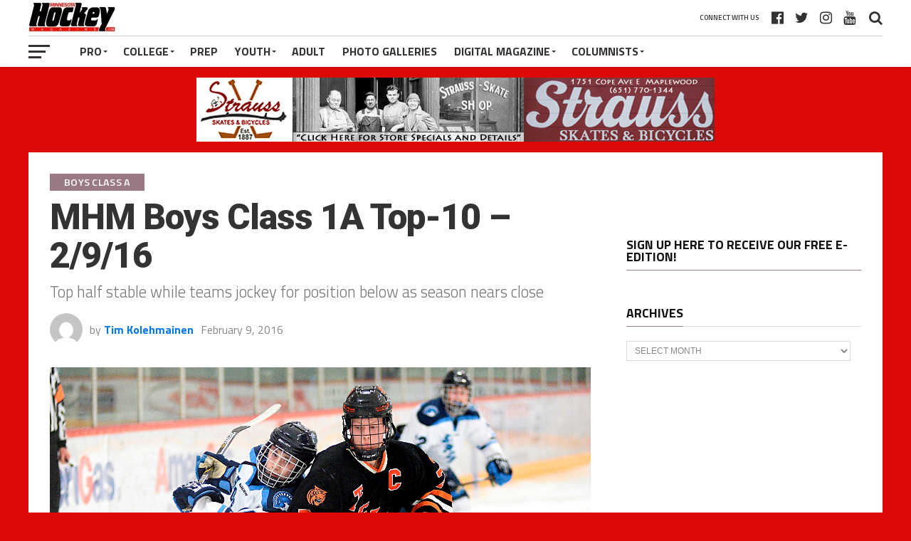

--- FILE ---
content_type: text/html; charset=UTF-8
request_url: https://minnesotahockeymag.com/mhm-boys-class-1a-top-10-2916/
body_size: 98633
content:
<!DOCTYPE html><html
lang=en><head><meta
charset="UTF-8"><meta
name="viewport" id="viewport" content="width=device-width, initial-scale=1.0, maximum-scale=1.0, minimum-scale=1.0, user-scalable=no"><link
rel=pingback href=https://minnesotahockeymag.com/xmlrpc.php><meta
property="og:image" content="https://minnesotahockeymag.com/wp-content/uploads/2016/02/action-delano-john-keranen.jpg"><meta
name="twitter:image" content="https://minnesotahockeymag.com/wp-content/uploads/2016/02/action-delano-john-keranen.jpg"><meta
property="og:type" content="article"><meta
property="og:description" content="Top half stable while teams jockey for position below as season nears close"><meta
name="twitter:card" content="summary"><meta
name="twitter:url" content="https://minnesotahockeymag.com/mhm-boys-class-1a-top-10-2916/"><meta
name="twitter:title" content="MHM Boys Class 1A Top-10 – 2/9/16"><meta
name="twitter:description" content="Top half stable while teams jockey for position below as season nears close"><meta
name='robots' content='index, follow, max-image-preview:large, max-snippet:-1, max-video-preview:-1'><style>img:is([sizes="auto" i], [sizes^="auto," i]){contain-intrinsic-size:3000px 1500px}</style><title>MHM Boys Class 1A Top-10 – 2/9/16 - Minnesota Hockey Magazine</title><link
rel=canonical href=https://minnesotahockeymag.com/mhm-boys-class-1a-top-10-2916/ ><meta
property="og:locale" content="en_US"><meta
property="og:type" content="article"><meta
property="og:title" content="MHM Boys Class 1A Top-10 – 2/9/16 - Minnesota Hockey Magazine"><meta
property="og:description" content="Top half stable while teams jockey for position below as season nears close"><meta
property="og:url" content="https://minnesotahockeymag.com/mhm-boys-class-1a-top-10-2916/"><meta
property="og:site_name" content="Minnesota Hockey Magazine"><meta
property="article:published_time" content="2016-02-09T17:00:11+00:00"><meta
property="article:modified_time" content="2020-01-07T23:26:42+00:00"><meta
property="og:image" content="https://minnesotahockeymag.com/wp-content/uploads/2016/02/action-delano-john-keranen.jpg"><meta
property="og:image:width" content="1798"><meta
property="og:image:height" content="1198"><meta
property="og:image:type" content="image/jpeg"><meta
name="author" content="Tim Kolehmainen"><meta
name="twitter:label1" content="Written by"><meta
name="twitter:data1" content="Tim Kolehmainen"><meta
name="twitter:label2" content="Est. reading time"><meta
name="twitter:data2" content="9 minutes"> <script type=application/ld+json class=yoast-schema-graph>{"@context":"https://schema.org","@graph":[{"@type":"WebPage","@id":"https://minnesotahockeymag.com/mhm-boys-class-1a-top-10-2916/","url":"https://minnesotahockeymag.com/mhm-boys-class-1a-top-10-2916/","name":"MHM Boys Class 1A Top-10 – 2/9/16 - Minnesota Hockey Magazine","isPartOf":{"@id":"https://minnesotahockeymag.com/#website"},"primaryImageOfPage":{"@id":"https://minnesotahockeymag.com/mhm-boys-class-1a-top-10-2916/#primaryimage"},"image":{"@id":"https://minnesotahockeymag.com/mhm-boys-class-1a-top-10-2916/#primaryimage"},"thumbnailUrl":"https://minnesotahockeymag.com/wp-content/uploads/2016/02/action-delano-john-keranen.jpg","datePublished":"2016-02-09T17:00:11+00:00","dateModified":"2020-01-07T23:26:42+00:00","author":{"@id":"https://minnesotahockeymag.com/#/schema/person/1d5f214839653074c747a8d4b0a9fb0d"},"inLanguage":"en","potentialAction":[{"@type":"ReadAction","target":["https://minnesotahockeymag.com/mhm-boys-class-1a-top-10-2916/"]}]},{"@type":"ImageObject","inLanguage":"en","@id":"https://minnesotahockeymag.com/mhm-boys-class-1a-top-10-2916/#primaryimage","url":"https://minnesotahockeymag.com/wp-content/uploads/2016/02/action-delano-john-keranen.jpg","contentUrl":"https://minnesotahockeymag.com/wp-content/uploads/2016/02/action-delano-john-keranen.jpg","width":1798,"height":1198,"caption":"Delano captain John Keranen (7) carries the puck up ice against Superior, Wi. in the consolation semifinals of the Hilltopper Holiday Classic on Dec. 30, 2015 at Mars Lakeview Arena in Duluth."},{"@type":"WebSite","@id":"https://minnesotahockeymag.com/#website","url":"https://minnesotahockeymag.com/","name":"Minnesota Hockey Magazine","description":"Minnesota's leading online hockey destination.","potentialAction":[{"@type":"SearchAction","target":{"@type":"EntryPoint","urlTemplate":"https://minnesotahockeymag.com/?s={search_term_string}"},"query-input":{"@type":"PropertyValueSpecification","valueRequired":true,"valueName":"search_term_string"}}],"inLanguage":"en"},{"@type":"Person","@id":"https://minnesotahockeymag.com/#/schema/person/1d5f214839653074c747a8d4b0a9fb0d","name":"Tim Kolehmainen","image":{"@type":"ImageObject","inLanguage":"en","@id":"https://minnesotahockeymag.com/#/schema/person/image/","url":"https://secure.gravatar.com/avatar/4ecc3d00720075c0ea28cb694752a801?s=96&d=mm&r=g","contentUrl":"https://secure.gravatar.com/avatar/4ecc3d00720075c0ea28cb694752a801?s=96&d=mm&r=g","caption":"Tim Kolehmainen"},"description":"Tim is the award-winning editor/writer/photographer for The Breakdown, the encyclopedia of Minnesota high school sports, which publishes 200+ page season preview guides on volleyball, boys and girls basketball and most notably, boys hockey. Tim's covered and played hockey much of his life, including five years of coverage on the MN Hockey Hub and other outlets. Prior to joining The Breakdown, Tim was a sports reporter for the Record-Journal, a daily newspaper in Meriden, Conn. at which he followed the New Britain Rock Cats (the Twins' Double-A farm team) and UConn women's basketball and football. He has also worked for a weekly newspaper in Buffalo, Minn., at which he won awards for sports photography and as a three-time winner of the Minnesota Newspaper Association's Best Sports Reporting award among large weekly newspapers. Email Tim at tim@BreakdownSportsUSA.com. Follow Tim on Twitter @BreakdownUSA.","sameAs":["http://www.breakdownsportsusa.com"],"url":"https://minnesotahockeymag.com/author/tkolehmainen/"}]}</script> <link
rel=dns-prefetch href=//fonts.googleapis.com><link
rel=alternate type=application/rss+xml title="Minnesota Hockey Magazine &raquo; Feed" href=https://minnesotahockeymag.com/feed/ ><link
rel=alternate type=application/rss+xml title="Minnesota Hockey Magazine &raquo; Comments Feed" href=https://minnesotahockeymag.com/comments/feed/ ><link
rel=alternate type=application/rss+xml title="Minnesota Hockey Magazine &raquo; MHM Boys Class 1A Top-10 – 2/9/16 Comments Feed" href=https://minnesotahockeymag.com/mhm-boys-class-1a-top-10-2916/feed/ >
 <script src="//www.googletagmanager.com/gtag/js?id=G-DJDQ3S1K7M"  data-cfasync=false data-wpfc-render=false async></script> <script data-cfasync=false data-wpfc-render=false>var mi_version='9.9.0';var mi_track_user=true;var mi_no_track_reason='';var MonsterInsightsDefaultLocations={"page_location":"https:\/\/minnesotahockeymag.com\/mhm-boys-class-1a-top-10-2916\/"};if(typeof MonsterInsightsPrivacyGuardFilter==='function'){var MonsterInsightsLocations=(typeof MonsterInsightsExcludeQuery==='object')?MonsterInsightsPrivacyGuardFilter(MonsterInsightsExcludeQuery):MonsterInsightsPrivacyGuardFilter(MonsterInsightsDefaultLocations);}else{var MonsterInsightsLocations=(typeof MonsterInsightsExcludeQuery==='object')?MonsterInsightsExcludeQuery:MonsterInsightsDefaultLocations;}
var disableStrs=['ga-disable-G-DJDQ3S1K7M',];function __gtagTrackerIsOptedOut(){for(var index=0;index<disableStrs.length;index++){if(document.cookie.indexOf(disableStrs[index]+'=true')>-1){return true;}}
return false;}
if(__gtagTrackerIsOptedOut()){for(var index=0;index<disableStrs.length;index++){window[disableStrs[index]]=true;}}
function __gtagTrackerOptout(){for(var index=0;index<disableStrs.length;index++){document.cookie=disableStrs[index]+'=true; expires=Thu, 31 Dec 2099 23:59:59 UTC; path=/';window[disableStrs[index]]=true;}}
if('undefined'===typeof gaOptout){function gaOptout(){__gtagTrackerOptout();}}
window.dataLayer=window.dataLayer||[];window.MonsterInsightsDualTracker={helpers:{},trackers:{},};if(mi_track_user){function __gtagDataLayer(){dataLayer.push(arguments);}
function __gtagTracker(type,name,parameters){if(!parameters){parameters={};}
if(parameters.send_to){__gtagDataLayer.apply(null,arguments);return;}
if(type==='event'){parameters.send_to=monsterinsights_frontend.v4_id;var hookName=name;if(typeof parameters['event_category']!=='undefined'){hookName=parameters['event_category']+':'+name;}
if(typeof MonsterInsightsDualTracker.trackers[hookName]!=='undefined'){MonsterInsightsDualTracker.trackers[hookName](parameters);}else{__gtagDataLayer('event',name,parameters);}}else{__gtagDataLayer.apply(null,arguments);}}
__gtagTracker('js',new Date());__gtagTracker('set',{'developer_id.dZGIzZG':true,});if(MonsterInsightsLocations.page_location){__gtagTracker('set',MonsterInsightsLocations);}
__gtagTracker('config','G-DJDQ3S1K7M',{"forceSSL":"true","link_attribution":"true"});window.gtag=__gtagTracker;(function(){var noopfn=function(){return null;};var newtracker=function(){return new Tracker();};var Tracker=function(){return null;};var p=Tracker.prototype;p.get=noopfn;p.set=noopfn;p.send=function(){var args=Array.prototype.slice.call(arguments);args.unshift('send');__gaTracker.apply(null,args);};var __gaTracker=function(){var len=arguments.length;if(len===0){return;}
var f=arguments[len-1];if(typeof f!=='object'||f===null||typeof f.hitCallback!=='function'){if('send'===arguments[0]){var hitConverted,hitObject=false,action;if('event'===arguments[1]){if('undefined'!==typeof arguments[3]){hitObject={'eventAction':arguments[3],'eventCategory':arguments[2],'eventLabel':arguments[4],'value':arguments[5]?arguments[5]:1,}}}
if('pageview'===arguments[1]){if('undefined'!==typeof arguments[2]){hitObject={'eventAction':'page_view','page_path':arguments[2],}}}
if(typeof arguments[2]==='object'){hitObject=arguments[2];}
if(typeof arguments[5]==='object'){Object.assign(hitObject,arguments[5]);}
if('undefined'!==typeof arguments[1].hitType){hitObject=arguments[1];if('pageview'===hitObject.hitType){hitObject.eventAction='page_view';}}
if(hitObject){action='timing'===arguments[1].hitType?'timing_complete':hitObject.eventAction;hitConverted=mapArgs(hitObject);__gtagTracker('event',action,hitConverted);}}
return;}
function mapArgs(args){var arg,hit={};var gaMap={'eventCategory':'event_category','eventAction':'event_action','eventLabel':'event_label','eventValue':'event_value','nonInteraction':'non_interaction','timingCategory':'event_category','timingVar':'name','timingValue':'value','timingLabel':'event_label','page':'page_path','location':'page_location','title':'page_title','referrer':'page_referrer',};for(arg in args){if(!(!args.hasOwnProperty(arg)||!gaMap.hasOwnProperty(arg))){hit[gaMap[arg]]=args[arg];}else{hit[arg]=args[arg];}}
return hit;}
try{f.hitCallback();}catch(ex){}};__gaTracker.create=newtracker;__gaTracker.getByName=newtracker;__gaTracker.getAll=function(){return[];};__gaTracker.remove=noopfn;__gaTracker.loaded=true;window['__gaTracker']=__gaTracker;})();}else{console.log("");(function(){function __gtagTracker(){return null;}
window['__gtagTracker']=__gtagTracker;window['gtag']=__gtagTracker;})();}</script>  <script>/*<![CDATA[*/window._wpemojiSettings={"baseUrl":"https:\/\/s.w.org\/images\/core\/emoji\/15.0.3\/72x72\/","ext":".png","svgUrl":"https:\/\/s.w.org\/images\/core\/emoji\/15.0.3\/svg\/","svgExt":".svg","source":{"concatemoji":"https:\/\/minnesotahockeymag.com\/wp-includes\/js\/wp-emoji-release.min.js?ver=6.7.4"}};
/*! This file is auto-generated */
!function(i,n){var o,s,e;function c(e){try{var t={supportTests:e,timestamp:(new Date).valueOf()};sessionStorage.setItem(o,JSON.stringify(t))}catch(e){}}function p(e,t,n){e.clearRect(0,0,e.canvas.width,e.canvas.height),e.fillText(t,0,0);var t=new Uint32Array(e.getImageData(0,0,e.canvas.width,e.canvas.height).data),r=(e.clearRect(0,0,e.canvas.width,e.canvas.height),e.fillText(n,0,0),new Uint32Array(e.getImageData(0,0,e.canvas.width,e.canvas.height).data));return t.every(function(e,t){return e===r[t]})}function u(e,t,n){switch(t){case"flag":return n(e,"\ud83c\udff3\ufe0f\u200d\u26a7\ufe0f","\ud83c\udff3\ufe0f\u200b\u26a7\ufe0f")?!1:!n(e,"\ud83c\uddfa\ud83c\uddf3","\ud83c\uddfa\u200b\ud83c\uddf3")&&!n(e,"\ud83c\udff4\udb40\udc67\udb40\udc62\udb40\udc65\udb40\udc6e\udb40\udc67\udb40\udc7f","\ud83c\udff4\u200b\udb40\udc67\u200b\udb40\udc62\u200b\udb40\udc65\u200b\udb40\udc6e\u200b\udb40\udc67\u200b\udb40\udc7f");case"emoji":return!n(e,"\ud83d\udc26\u200d\u2b1b","\ud83d\udc26\u200b\u2b1b")}return!1}function f(e,t,n){var r="undefined"!=typeof WorkerGlobalScope&&self instanceof WorkerGlobalScope?new OffscreenCanvas(300,150):i.createElement("canvas"),a=r.getContext("2d",{willReadFrequently:!0}),o=(a.textBaseline="top",a.font="600 32px Arial",{});return e.forEach(function(e){o[e]=t(a,e,n)}),o}function t(e){var t=i.createElement("script");t.src=e,t.defer=!0,i.head.appendChild(t)}"undefined"!=typeof Promise&&(o="wpEmojiSettingsSupports",s=["flag","emoji"],n.supports={everything:!0,everythingExceptFlag:!0},e=new Promise(function(e){i.addEventListener("DOMContentLoaded",e,{once:!0})}),new Promise(function(t){var n=function(){try{var e=JSON.parse(sessionStorage.getItem(o));if("object"==typeof e&&"number"==typeof e.timestamp&&(new Date).valueOf()<e.timestamp+604800&&"object"==typeof e.supportTests)return e.supportTests}catch(e){}return null}();if(!n){if("undefined"!=typeof Worker&&"undefined"!=typeof OffscreenCanvas&&"undefined"!=typeof URL&&URL.createObjectURL&&"undefined"!=typeof Blob)try{var e="postMessage("+f.toString()+"("+[JSON.stringify(s),u.toString(),p.toString()].join(",")+"));",r=new Blob([e],{type:"text/javascript"}),a=new Worker(URL.createObjectURL(r),{name:"wpTestEmojiSupports"});return void(a.onmessage=function(e){c(n=e.data),a.terminate(),t(n)})}catch(e){}c(n=f(s,u,p))}t(n)}).then(function(e){for(var t in e)n.supports[t]=e[t],n.supports.everything=n.supports.everything&&n.supports[t],"flag"!==t&&(n.supports.everythingExceptFlag=n.supports.everythingExceptFlag&&n.supports[t]);n.supports.everythingExceptFlag=n.supports.everythingExceptFlag&&!n.supports.flag,n.DOMReady=!1,n.readyCallback=function(){n.DOMReady=!0}}).then(function(){return e}).then(function(){var e;n.supports.everything||(n.readyCallback(),(e=n.source||{}).concatemoji?t(e.concatemoji):e.wpemoji&&e.twemoji&&(t(e.twemoji),t(e.wpemoji)))}))}((window,document),window._wpemojiSettings);/*]]>*/</script> <style id=wp-emoji-styles-inline-css>img.wp-smiley,img.emoji{display:inline !important;border:none !important;box-shadow:none !important;height:1em !important;width:1em !important;margin:0 0.07em !important;vertical-align:-0.1em !important;background:none !important;padding:0 !important}</style><link
rel=stylesheet href=https://minnesotahockeymag.com/wp-content/cache/minify/a5ff7.css media=all><style id=classic-theme-styles-inline-css>/*! This file is auto-generated */
.wp-block-button__link{color:#fff;background-color:#32373c;border-radius:9999px;box-shadow:none;text-decoration:none;padding:calc(.667em + 2px) calc(1.333em + 2px);font-size:1.125em}.wp-block-file__button{background:#32373c;color:#fff;text-decoration:none}</style><style id=global-styles-inline-css>/*<![CDATA[*/:root{--wp--preset--aspect-ratio--square:1;--wp--preset--aspect-ratio--4-3:4/3;--wp--preset--aspect-ratio--3-4:3/4;--wp--preset--aspect-ratio--3-2:3/2;--wp--preset--aspect-ratio--2-3:2/3;--wp--preset--aspect-ratio--16-9:16/9;--wp--preset--aspect-ratio--9-16:9/16;--wp--preset--color--black:#000;--wp--preset--color--cyan-bluish-gray:#abb8c3;--wp--preset--color--white:#fff;--wp--preset--color--pale-pink:#f78da7;--wp--preset--color--vivid-red:#cf2e2e;--wp--preset--color--luminous-vivid-orange:#ff6900;--wp--preset--color--luminous-vivid-amber:#fcb900;--wp--preset--color--light-green-cyan:#7bdcb5;--wp--preset--color--vivid-green-cyan:#00d084;--wp--preset--color--pale-cyan-blue:#8ed1fc;--wp--preset--color--vivid-cyan-blue:#0693e3;--wp--preset--color--vivid-purple:#9b51e0;--wp--preset--gradient--vivid-cyan-blue-to-vivid-purple:linear-gradient(135deg,rgba(6,147,227,1) 0%,rgb(155,81,224) 100%);--wp--preset--gradient--light-green-cyan-to-vivid-green-cyan:linear-gradient(135deg,rgb(122,220,180) 0%,rgb(0,208,130) 100%);--wp--preset--gradient--luminous-vivid-amber-to-luminous-vivid-orange:linear-gradient(135deg,rgba(252,185,0,1) 0%,rgba(255,105,0,1) 100%);--wp--preset--gradient--luminous-vivid-orange-to-vivid-red:linear-gradient(135deg,rgba(255,105,0,1) 0%,rgb(207,46,46) 100%);--wp--preset--gradient--very-light-gray-to-cyan-bluish-gray:linear-gradient(135deg,rgb(238,238,238) 0%,rgb(169,184,195) 100%);--wp--preset--gradient--cool-to-warm-spectrum:linear-gradient(135deg,rgb(74,234,220) 0%,rgb(151,120,209) 20%,rgb(207,42,186) 40%,rgb(238,44,130) 60%,rgb(251,105,98) 80%,rgb(254,248,76) 100%);--wp--preset--gradient--blush-light-purple:linear-gradient(135deg,rgb(255,206,236) 0%,rgb(152,150,240) 100%);--wp--preset--gradient--blush-bordeaux:linear-gradient(135deg,rgb(254,205,165) 0%,rgb(254,45,45) 50%,rgb(107,0,62) 100%);--wp--preset--gradient--luminous-dusk:linear-gradient(135deg,rgb(255,203,112) 0%,rgb(199,81,192) 50%,rgb(65,88,208) 100%);--wp--preset--gradient--pale-ocean:linear-gradient(135deg,rgb(255,245,203) 0%,rgb(182,227,212) 50%,rgb(51,167,181) 100%);--wp--preset--gradient--electric-grass:linear-gradient(135deg,rgb(202,248,128) 0%,rgb(113,206,126) 100%);--wp--preset--gradient--midnight:linear-gradient(135deg,rgb(2,3,129) 0%,rgb(40,116,252) 100%);--wp--preset--font-size--small:13px;--wp--preset--font-size--medium:20px;--wp--preset--font-size--large:36px;--wp--preset--font-size--x-large:42px;--wp--preset--spacing--20:0.44rem;--wp--preset--spacing--30:0.67rem;--wp--preset--spacing--40:1rem;--wp--preset--spacing--50:1.5rem;--wp--preset--spacing--60:2.25rem;--wp--preset--spacing--70:3.38rem;--wp--preset--spacing--80:5.06rem;--wp--preset--shadow--natural:6px 6px 9px rgba(0, 0, 0, 0.2);--wp--preset--shadow--deep:12px 12px 50px rgba(0, 0, 0, 0.4);--wp--preset--shadow--sharp:6px 6px 0px rgba(0, 0, 0, 0.2);--wp--preset--shadow--outlined:6px 6px 0px -3px rgba(255, 255, 255, 1), 6px 6px rgba(0, 0, 0, 1);--wp--preset--shadow--crisp:6px 6px 0px rgba(0, 0, 0, 1)}:where(.is-layout-flex){gap:0.5em}:where(.is-layout-grid){gap:0.5em}body .is-layout-flex{display:flex}.is-layout-flex{flex-wrap:wrap;align-items:center}.is-layout-flex>:is(*,div){margin:0}body .is-layout-grid{display:grid}.is-layout-grid>:is(*,div){margin:0}:where(.wp-block-columns.is-layout-flex){gap:2em}:where(.wp-block-columns.is-layout-grid){gap:2em}:where(.wp-block-post-template.is-layout-flex){gap:1.25em}:where(.wp-block-post-template.is-layout-grid){gap:1.25em}.has-black-color{color:var(--wp--preset--color--black) !important}.has-cyan-bluish-gray-color{color:var(--wp--preset--color--cyan-bluish-gray) !important}.has-white-color{color:var(--wp--preset--color--white) !important}.has-pale-pink-color{color:var(--wp--preset--color--pale-pink) !important}.has-vivid-red-color{color:var(--wp--preset--color--vivid-red) !important}.has-luminous-vivid-orange-color{color:var(--wp--preset--color--luminous-vivid-orange) !important}.has-luminous-vivid-amber-color{color:var(--wp--preset--color--luminous-vivid-amber) !important}.has-light-green-cyan-color{color:var(--wp--preset--color--light-green-cyan) !important}.has-vivid-green-cyan-color{color:var(--wp--preset--color--vivid-green-cyan) !important}.has-pale-cyan-blue-color{color:var(--wp--preset--color--pale-cyan-blue) !important}.has-vivid-cyan-blue-color{color:var(--wp--preset--color--vivid-cyan-blue) !important}.has-vivid-purple-color{color:var(--wp--preset--color--vivid-purple) !important}.has-black-background-color{background-color:var(--wp--preset--color--black) !important}.has-cyan-bluish-gray-background-color{background-color:var(--wp--preset--color--cyan-bluish-gray) !important}.has-white-background-color{background-color:var(--wp--preset--color--white) !important}.has-pale-pink-background-color{background-color:var(--wp--preset--color--pale-pink) !important}.has-vivid-red-background-color{background-color:var(--wp--preset--color--vivid-red) !important}.has-luminous-vivid-orange-background-color{background-color:var(--wp--preset--color--luminous-vivid-orange) !important}.has-luminous-vivid-amber-background-color{background-color:var(--wp--preset--color--luminous-vivid-amber) !important}.has-light-green-cyan-background-color{background-color:var(--wp--preset--color--light-green-cyan) !important}.has-vivid-green-cyan-background-color{background-color:var(--wp--preset--color--vivid-green-cyan) !important}.has-pale-cyan-blue-background-color{background-color:var(--wp--preset--color--pale-cyan-blue) !important}.has-vivid-cyan-blue-background-color{background-color:var(--wp--preset--color--vivid-cyan-blue) !important}.has-vivid-purple-background-color{background-color:var(--wp--preset--color--vivid-purple) !important}.has-black-border-color{border-color:var(--wp--preset--color--black) !important}.has-cyan-bluish-gray-border-color{border-color:var(--wp--preset--color--cyan-bluish-gray) !important}.has-white-border-color{border-color:var(--wp--preset--color--white) !important}.has-pale-pink-border-color{border-color:var(--wp--preset--color--pale-pink) !important}.has-vivid-red-border-color{border-color:var(--wp--preset--color--vivid-red) !important}.has-luminous-vivid-orange-border-color{border-color:var(--wp--preset--color--luminous-vivid-orange) !important}.has-luminous-vivid-amber-border-color{border-color:var(--wp--preset--color--luminous-vivid-amber) !important}.has-light-green-cyan-border-color{border-color:var(--wp--preset--color--light-green-cyan) !important}.has-vivid-green-cyan-border-color{border-color:var(--wp--preset--color--vivid-green-cyan) !important}.has-pale-cyan-blue-border-color{border-color:var(--wp--preset--color--pale-cyan-blue) !important}.has-vivid-cyan-blue-border-color{border-color:var(--wp--preset--color--vivid-cyan-blue) !important}.has-vivid-purple-border-color{border-color:var(--wp--preset--color--vivid-purple) !important}.has-vivid-cyan-blue-to-vivid-purple-gradient-background{background:var(--wp--preset--gradient--vivid-cyan-blue-to-vivid-purple) !important}.has-light-green-cyan-to-vivid-green-cyan-gradient-background{background:var(--wp--preset--gradient--light-green-cyan-to-vivid-green-cyan) !important}.has-luminous-vivid-amber-to-luminous-vivid-orange-gradient-background{background:var(--wp--preset--gradient--luminous-vivid-amber-to-luminous-vivid-orange) !important}.has-luminous-vivid-orange-to-vivid-red-gradient-background{background:var(--wp--preset--gradient--luminous-vivid-orange-to-vivid-red) !important}.has-very-light-gray-to-cyan-bluish-gray-gradient-background{background:var(--wp--preset--gradient--very-light-gray-to-cyan-bluish-gray) !important}.has-cool-to-warm-spectrum-gradient-background{background:var(--wp--preset--gradient--cool-to-warm-spectrum) !important}.has-blush-light-purple-gradient-background{background:var(--wp--preset--gradient--blush-light-purple) !important}.has-blush-bordeaux-gradient-background{background:var(--wp--preset--gradient--blush-bordeaux) !important}.has-luminous-dusk-gradient-background{background:var(--wp--preset--gradient--luminous-dusk) !important}.has-pale-ocean-gradient-background{background:var(--wp--preset--gradient--pale-ocean) !important}.has-electric-grass-gradient-background{background:var(--wp--preset--gradient--electric-grass) !important}.has-midnight-gradient-background{background:var(--wp--preset--gradient--midnight) !important}.has-small-font-size{font-size:var(--wp--preset--font-size--small) !important}.has-medium-font-size{font-size:var(--wp--preset--font-size--medium) !important}.has-large-font-size{font-size:var(--wp--preset--font-size--large) !important}.has-x-large-font-size{font-size:var(--wp--preset--font-size--x-large) !important}:where(.wp-block-post-template.is-layout-flex){gap:1.25em}:where(.wp-block-post-template.is-layout-grid){gap:1.25em}:where(.wp-block-columns.is-layout-flex){gap:2em}:where(.wp-block-columns.is-layout-grid){gap:2em}:root :where(.wp-block-pullquote){font-size:1.5em;line-height:1.6}/*]]>*/</style><link
rel=stylesheet href=https://minnesotahockeymag.com/wp-content/cache/minify/6142a.css media=all><style id=mvp-custom-style-inline-css>#mvp-wallpaper{background:url() no-repeat 50% 0}a, a:visited, .post-info-name a, ul.mvp-author-info-list li.mvp-author-info-name span a, .woocommerce .woocommerce-breadcrumb a{color:#07e}#mvp-comments-button a, #mvp-comments-button span.mvp-comment-but-text, a.mvp-inf-more-but, .sp-template a, .sp-data-table a{color:#07e !important}#mvp-comments-button a:hover, #mvp-comments-button span.mvp-comment-but-text:hover,a.mvp-inf-more-but:hover{border:1px solid #07e;color:#07e !important}a:hover, .mvp-feat4-sub-text h2 a:hover, span.mvp-widget-head-link a, .mvp-widget-list-text1 h2 a:hover, .mvp-blog-story-text h2 a:hover, .mvp-side-tab-text h2 a:hover, .mvp-more-post-text h2 a:hover, span.mvp-blog-story-author a, .woocommerce .woocommerce-breadcrumb a:hover, #mvp-side-wrap a:hover, .mvp-post-info-top h3 a:hover, #mvp-side-wrap .mvp-widget-feat-text h3 a:hover, .mvp-widget-author-text h3 a:hover, #mvp-side-wrap .mvp-widget-author-text h3 a:hover, .mvp-feat5-text h2 a:hover{color:#fe074e !important}#mvp-main-nav-wrap, #mvp-fly-wrap, ul.mvp-fly-soc-list li a:hover{background:#fff}ul.mvp-fly-soc-list li a{color:#fff !important}#mvp-nav-menu ul li a, span.mvp-nav-soc-head, span.mvp-nav-search-but, span.mvp-nav-soc-but, nav.mvp-fly-nav-menu ul li.menu-item-has-children:after, nav.mvp-fly-nav-menu ul li.menu-item-has-children.tog-minus:after, nav.mvp-fly-nav-menu ul li a,span.mvp-fly-soc-head{color:#333}ul.mvp-fly-soc-list li a:hover{color:#333 !important}.mvp-fly-but-wrap span, ul.mvp-fly-soc-list li a{background:#333}ul.mvp-fly-soc-list li a:hover{border:2px solid #333}#mvp-nav-menu ul li.menu-item-has-children ul.sub-menu li a:after, #mvp-nav-menu ul li.menu-item-has-children ul.sub-menu li ul.sub-menu li a:after, #mvp-nav-menu ul li.menu-item-has-children ul.sub-menu li ul.sub-menu li ul.sub-menu li a:after, #mvp-nav-menu ul li.menu-item-has-children ul.mvp-mega-list li a:after, #mvp-nav-menu ul li.menu-item-has-children a:after{border-color:#333 transparent transparent transparent}#mvp-nav-menu ul li:hover a, span.mvp-nav-search-but:hover, span.mvp-nav-soc-but:hover, #mvp-nav-menu ul li ul.mvp-mega-list li a:hover, nav.mvp-fly-nav-menu ul li a:hover{color:#fe074e !important}#mvp-nav-menu ul li:hover a{border-bottom:1px solid #fe074e}.mvp-fly-but-wrap:hover span{background:#fe074e}#mvp-nav-menu ul li.menu-item-has-children:hover a:after{border-color:#fe074e transparent transparent transparent !important}ul.mvp-score-list li:hover{border:1px solid #997982}.es-nav span:hover a, ul.mvp-side-tab-list li span.mvp-side-tab-head i{color:#997982}span.mvp-feat1-cat, .mvp-vid-box-wrap, span.mvp-post-cat, .mvp-prev-next-text a, .mvp-prev-next-text a:visited, .mvp-prev-next-text a:hover, .mvp-mob-soc-share-but, .mvp-scores-status, .sportspress h1.mvp-post-title .sp-player-number{background:#997982}.sp-table-caption{background:#997982 !important}.woocommerce .star-rating span:before,.woocommerce-message:before,.woocommerce-info:before,.woocommerce-message:before{color:#997982}.woocommerce .widget_price_filter .ui-slider .ui-slider-range, .woocommerce .widget_price_filter .ui-slider .ui-slider-handle, .woocommerce span.onsale, .woocommerce #respond input#submit.alt, .woocommerce a.button.alt, .woocommerce button.button.alt, .woocommerce input.button.alt, .woocommerce #respond input#submit.alt:hover, .woocommerce a.button.alt:hover, .woocommerce button.button.alt:hover, .woocommerce input.button.alt:hover{background-color:#997982}span.mvp-sec-head,.mvp-authors-name{border-bottom:1px solid #997982}.woocommerce-error,.woocommerce-info,.woocommerce-message{border-top-color:#997982}#mvp-nav-menu ul li a, nav.mvp-fly-nav-menu ul li a, #mvp-foot-nav ul.menu li a, #mvp-foot-menu ul.menu li a{font-family:'Titillium Web',sans-serif}body, .mvp-feat1-text p, .mvp-feat4-main-text p, .mvp-feat2-main-text p, .mvp-feat3-main-text p, .mvp-feat4-sub-text p, .mvp-widget-list-text1 p, .mvp-blog-story-text p, .mvp-blog-story-info, span.mvp-post-excerpt, ul.mvp-author-info-list li.mvp-author-info-name p, ul.mvp-author-info-list li.mvp-author-info-name span, .mvp-post-date, span.mvp-feat-caption, span.mvp-feat-caption-wide, #mvp-content-main p, #mvp-author-box-text p, .mvp-more-post-text p, #mvp-404 p, #mvp-foot-copy, #searchform input, span.mvp-author-page-desc, #woo-content p, .mvp-search-text p, #comments .c p, .mvp-widget-feat-text p, .mvp-feat5-text p{font-family:'Titillium Web',sans-serif}span.mvp-nav-soc-head, .mvp-score-status p, .mvp-score-teams p, .mvp-scores-status p, .mvp-scores-teams p, ul.mvp-feat2-list li h3, .mvp-feat4-sub-text h3, .mvp-widget-head-wrap h4, span.mvp-widget-head-link, .mvp-widget-list-text1 h3, .mvp-blog-story-text h3, ul.mvp-side-tab-list li span.mvp-side-tab-head, .mvp-side-tab-text h3, span.mvp-post-cat, .mvp-post-tags, span.mvp-author-box-name, #mvp-comments-button a, #mvp-comments-button span.mvp-comment-but-text, span.mvp-sec-head, a.mvp-inf-more-but, .pagination span, .pagination a, .woocommerce ul.product_list_widget span.product-title, .woocommerce ul.product_list_widget li a, .woocommerce #reviews #comments ol.commentlist li .comment-text p.meta, .woocommerce .related h2, .woocommerce div.product .woocommerce-tabs .panel h2, .woocommerce div.product .product_title, #mvp-content-main h1, #mvp-content-main h2, #mvp-content-main h3, #mvp-content-main h4, #mvp-content-main h5, #mvp-content-main h6, #woo-content h1.page-title, .woocommerce .woocommerce-breadcrumb, .mvp-authors-name, #respond #submit, .comment-reply a, #cancel-comment-reply-link, span.mvp-feat1-cat, span.mvp-post-info-date, .mvp-widget-feat-text h3, .mvp-widget-author-text h3 a,.sp-table-caption{font-family:'Titillium Web',sans-serif !important}.mvp-feat1-text h2, .mvp-feat1-text h2.mvp-stand-title, .mvp-feat4-main-text h2, .mvp-feat4-main-text h2.mvp-stand-title, .mvp-feat1-sub-text h2, .mvp-feat2-main-text h2, .mvp-feat2-sub-text h2, ul.mvp-feat2-list li h2, .mvp-feat3-main-text h2, .mvp-feat3-sub-text h2, .mvp-feat4-sub-text h2 a, .mvp-widget-list-text1 h2 a, .mvp-blog-story-text h2 a, .mvp-side-tab-text h2 a, #mvp-content-main blockquote p, .mvp-more-post-text h2 a, h2.mvp-authors-latest a, .mvp-widget-feat-text h2 a, .mvp-widget-author-text h2 a, .mvp-feat5-text h2 a, .mvp-scores-title h2 a{font-family:'Roboto Condensed',sans-serif}h1.mvp-post-title, .mvp-cat-head h1, #mvp-404 h1, h1.mvp-author-top-head, #woo-content h1.page-title, .woocommerce div.product .product_title, .woocommerce ul.products li.product h3{font-family:'Roboto',sans-serif}.mvp-nav-links{display:none}.mvp-post-soc-out,.mvp-post-soc-in{margin-left:0}</style><link
rel=stylesheet href=https://minnesotahockeymag.com/wp-content/cache/minify/77528.css media=all><link
rel=stylesheet id=mvp-fonts-css href='//fonts.googleapis.com/css?family=Advent+Pro%3A700%7CRoboto%3A300%2C400%2C500%2C700%2C900%7COswald%3A300%2C400%2C700%7CLato%3A300%2C400%2C700%7CWork+Sans%3A200%2C300%2C400%2C500%2C600%2C700%2C800%2C900%7COpen+Sans%3A400%2C700%2C800%7CRoboto+Condensed%3A100%2C200%2C300%2C400%2C500%2C600%2C700%2C800%2C900%7CRoboto%3A100%2C200%2C300%2C400%2C500%2C600%2C700%2C800%2C900%7CTitillium+Web%3A100%2C200%2C300%2C400%2C500%2C600%2C700%2C800%2C900%7CTitillium+Web%3A100%2C200%2C300%2C400%2C500%2C600%2C700%2C800%2C900%7CTitillium+Web%3A100%2C200%2C300%2C400%2C500%2C600%2C700%2C800%2C900&#038;subset=latin,latin-ext,cyrillic,cyrillic-ext,greek-ext,greek,vietnamese' type=text/css media=all><link
rel=stylesheet href=https://minnesotahockeymag.com/wp-content/cache/minify/7876f.css media=all> <script src=https://minnesotahockeymag.com/wp-content/cache/minify/c4d91.js></script> <script data-cfasync=false data-wpfc-render=false id=monsterinsights-frontend-script-js-extra>var monsterinsights_frontend={"js_events_tracking":"true","download_extensions":"doc,pdf,ppt,zip,xls,docx,pptx,xlsx","inbound_paths":"[{\"path\":\"\\\/go\\\/\",\"label\":\"affiliate\"},{\"path\":\"\\\/recommend\\\/\",\"label\":\"affiliate\"}]","home_url":"https:\/\/minnesotahockeymag.com","hash_tracking":"false","v4_id":"G-DJDQ3S1K7M"};</script> <script src=https://minnesotahockeymag.com/wp-content/cache/minify/6514d.js></script> <link
rel=https://api.w.org/ href=https://minnesotahockeymag.com/wp-json/ ><link
rel=alternate title=JSON type=application/json href=https://minnesotahockeymag.com/wp-json/wp/v2/posts/21594><link
rel=EditURI type=application/rsd+xml title=RSD href=https://minnesotahockeymag.com/xmlrpc.php?rsd><meta
name="generator" content="WordPress 6.7.4"><link
rel=shortlink href='https://minnesotahockeymag.com/?p=21594'><link
rel=alternate title="oEmbed (JSON)" type=application/json+oembed href="https://minnesotahockeymag.com/wp-json/oembed/1.0/embed?url=https%3A%2F%2Fminnesotahockeymag.com%2Fmhm-boys-class-1a-top-10-2916%2F"><link
rel=alternate title="oEmbed (XML)" type=text/xml+oembed href="https://minnesotahockeymag.com/wp-json/oembed/1.0/embed?url=https%3A%2F%2Fminnesotahockeymag.com%2Fmhm-boys-class-1a-top-10-2916%2F&#038;format=xml"><style media=screen>.g{margin:0px;padding:0px;overflow:hidden;line-height:1;zoom:1}.g img{height:auto}.g-col{position:relative;float:left}.g-col:first-child{margin-left:0}.g-col:last-child{margin-right:0}.g-1{width:100%;max-width:728px;height:100%;max-height:90px;margin:0 auto}.g-2{margin:0px;width:100%;max-width:300px;height:100%;max-height:250px}.g-3{width:100%;max-width:300px;height:100%;max-height:100px;margin:0 auto}.g-4{min-width:5px;max-width:930px;margin:0 auto}.b-4{margin:5px}.g-5{width:100%;max-width:300px;height:100%;max-height:100px;margin:0 auto}@media only screen and (max-width: 480px){.g-col,.g-dyn,.g-single{width:100%;margin-left:0;margin-right:0}}.adrotate_widgets,.ajdg_bnnrwidgets,.ajdg_grpwidgets{overflow:hidden;padding:0}</style><style id=custom-background-css>body.custom-background{background-color:#dd0808}</style><link
rel=icon href=https://minnesotahockeymag.com/wp-content/uploads/2017/10/cropped-IMG_8923-1-32x32.jpg sizes=32x32><link
rel=icon href=https://minnesotahockeymag.com/wp-content/uploads/2017/10/cropped-IMG_8923-1-192x192.jpg sizes=192x192><link
rel=apple-touch-icon href=https://minnesotahockeymag.com/wp-content/uploads/2017/10/cropped-IMG_8923-1-180x180.jpg><meta
name="msapplication-TileImage" content="https://minnesotahockeymag.com/wp-content/uploads/2017/10/cropped-IMG_8923-1-270x270.jpg"></head><body
class="post-template-default single single-post postid-21594 single-format-standard custom-background"><div
id=mvp-fly-wrap><div
id=mvp-fly-menu-top class="left relative"><div
class="mvp-fly-top-out left relative"><div
class=mvp-fly-top-in><div
id=mvp-fly-logo class="left relative">
<a
href=https://minnesotahockeymag.com/ ><img
src=https://minnesotahockeymag.com/wp-content/uploads/2020/01/MHM_Logo.jpg alt="Minnesota Hockey Magazine" data-rjs=2></a></div></div><div
class="mvp-fly-but-wrap mvp-fly-but-menu mvp-fly-but-click">
<span></span>
<span></span>
<span></span>
<span></span></div></div></div><div
id=mvp-fly-menu-wrap><nav
class="mvp-fly-nav-menu left relative"><div
class=menu-main-menu-container><ul
id=menu-main-menu class=menu><li
id=menu-item-255 class="menu-item menu-item-type-taxonomy menu-item-object-category menu-item-has-children menu-item-255"><a
href=https://minnesotahockeymag.com/category/professional-hockey/ >Pro</a><ul
class=sub-menu>
<li
id=menu-item-30149 class="menu-item menu-item-type-taxonomy menu-item-object-category menu-item-30149"><a
href=https://minnesotahockeymag.com/category/professional-hockey/nhl/ >NHL</a></li>
<li
id=menu-item-40095 class="menu-item menu-item-type-taxonomy menu-item-object-category menu-item-40095"><a
href=https://minnesotahockeymag.com/category/professional-hockey/pwhl/ >PWHL</a></li>
<li
id=menu-item-30150 class="menu-item menu-item-type-taxonomy menu-item-object-category menu-item-30150"><a
href=https://minnesotahockeymag.com/category/professional-hockey/nwhl/ >NWHL</a></li>
<li
id=menu-item-35788 class="menu-item menu-item-type-taxonomy menu-item-object-category menu-item-35788"><a
href=https://minnesotahockeymag.com/category/professional-hockey/phf/ >PHF</a></li></ul>
</li>
<li
id=menu-item-252 class="menu-item menu-item-type-taxonomy menu-item-object-category menu-item-has-children menu-item-252"><a
href=https://minnesotahockeymag.com/category/college-hockey/ >College</a><ul
class=sub-menu>
<li
id=menu-item-1040 class="menu-item menu-item-type-taxonomy menu-item-object-category menu-item-1040"><a
href=https://minnesotahockeymag.com/category/college-hockey/division-1-men/ >Division I Men</a></li>
<li
id=menu-item-1041 class="menu-item menu-item-type-taxonomy menu-item-object-category menu-item-1041"><a
href=https://minnesotahockeymag.com/category/college-hockey/division-1-women/ >Division I Women</a></li>
<li
id=menu-item-2279 class="menu-item menu-item-type-taxonomy menu-item-object-category menu-item-2279"><a
href=https://minnesotahockeymag.com/category/college-hockey/division-3/ >Division III</a></li></ul>
</li>
<li
id=menu-item-253 class="menu-item menu-item-type-taxonomy menu-item-object-category menu-item-253"><a
href=https://minnesotahockeymag.com/category/high-school/ >Prep</a></li>
<li
id=menu-item-256 class="menu-item menu-item-type-taxonomy menu-item-object-category menu-item-has-children menu-item-256"><a
href=https://minnesotahockeymag.com/category/youth-hockey/ >Youth</a><ul
class=sub-menu>
<li
id=menu-item-30142 class="menu-item menu-item-type-post_type menu-item-object-page menu-item-30142"><a
href=https://minnesotahockeymag.com/your-best-shot/ >Your Best Shot</a></li></ul>
</li>
<li
id=menu-item-40084 class="menu-item menu-item-type-taxonomy menu-item-object-category menu-item-40084"><a
href=https://minnesotahockeymag.com/category/adult-hockey/ >Adult</a></li>
<li
id=menu-item-24580 class="menu-item menu-item-type-taxonomy menu-item-object-category menu-item-24580"><a
href=https://minnesotahockeymag.com/category/galleries/ >Photo Galleries</a></li>
<li
id=menu-item-30143 class="menu-item menu-item-type-custom menu-item-object-custom menu-item-has-children menu-item-30143"><a
href=https://minnesotahockeymag.com/category/digital-mag/ >Digital Magazine</a><ul
class=sub-menu>
<li
id=menu-item-30397 class="menu-item menu-item-type-custom menu-item-object-custom menu-item-30397"><a
target=_blank href=https://minnesotahockeymag.com/hockey-day-minnesota-hastings/ >Current Issue</a></li>
<li
id=menu-item-30396 class="menu-item menu-item-type-post_type menu-item-object-page menu-item-30396"><a
href=https://minnesotahockeymag.com/minnesota-hockey-magazine-archives/ >Past Issues</a></li></ul>
</li>
<li
id=menu-item-35418 class="menu-item menu-item-type-taxonomy menu-item-object-category menu-item-has-children menu-item-35418"><a
href=https://minnesotahockeymag.com/category/columnists/ >Columnists</a><ul
class=sub-menu>
<li
id=menu-item-35475 class="menu-item menu-item-type-taxonomy menu-item-object-category menu-item-35475"><a
href=https://minnesotahockeymag.com/category/columnists/judd-zulgad/ >Judd Zulgad</a></li>
<li
id=menu-item-35474 class="menu-item menu-item-type-taxonomy menu-item-object-category menu-item-35474"><a
href=https://minnesotahockeymag.com/category/columnists/john-gilbert/ >John Gilbert</a></li>
<li
id=menu-item-35419 class="menu-item menu-item-type-taxonomy menu-item-object-category menu-item-35419"><a
href=https://minnesotahockeymag.com/category/columnists/brian-halverson/ >Brian Halverson</a></li>
<li
id=menu-item-40085 class="menu-item menu-item-type-taxonomy menu-item-object-category menu-item-40085"><a
href=https://minnesotahockeymag.com/category/columnists/heather-rule/ >Heather Rule</a></li></ul>
</li></ul></div></nav></div><div
id=mvp-fly-soc-wrap>
<span
class=mvp-fly-soc-head>Connect with us</span><ul
class="mvp-fly-soc-list left relative">
<li><a
href=https://www.facebook.com/minnesota.hockey.magazine/ target=_blank class="fa fa-facebook-official fa-2"></a></li>
<li><a
href="https://twitter.com/mnhockeymag?lang=en" target=_blank class="fa fa-twitter fa-2"></a></li>
<li><a
href="https://www.instagram.com/mnhockeymag/?hl=en" target=_blank class="fa fa-instagram fa-2"></a></li>
<li><a
href=https://www.youtube.com/channel/UCrfB127y8KyaMD2Ls_tuNGg target=_blank class="fa fa-youtube-play fa-2"></a></li>
<li><a
href=https://www.linkedin.com/company/minnesota-hockey-magazine target=_blank class="fa fa-linkedin fa-2"></a></li></ul></div></div><div
id=mvp-site class="left relative"><div
id=mvp-search-wrap><div
id=mvp-search-box><form
method=get id=searchform action=https://minnesotahockeymag.com/ >
<input
type=text name=s id=s value=Search onfocus='if (this.value == "Search") { this.value = ""; }' onblur='if (this.value == "") { this.value = "Search"; }'>
<input
type=hidden id=searchsubmit value=Search></form></div><div
class="mvp-search-but-wrap mvp-search-click">
<span></span>
<span></span></div></div><header
id=mvp-top-head-wrap><nav
id=mvp-main-nav-wrap><div
id=mvp-top-nav-wrap class="left relative"><div
class=mvp-main-box-cont><div
id=mvp-top-nav-cont class="left relative"><div
class="mvp-top-nav-right-out relative"><div
class=mvp-top-nav-right-in><div
id=mvp-top-nav-left class="left relative"><div
class="mvp-top-nav-left-out relative"><div
class="mvp-top-nav-menu-but left relative"><div
class="mvp-fly-but-wrap mvp-fly-but-click left relative">
<span></span>
<span></span>
<span></span>
<span></span></div></div><div
class=mvp-top-nav-left-in><div
id=mvp-top-nav-logo class="left relative" itemscope itemtype=http://schema.org/Organization>
<a
itemprop=url href=https://minnesotahockeymag.com/ ><img
itemprop=logo src=https://minnesotahockeymag.com/wp-content/uploads/2020/01/MHM_Logo.jpg alt="Minnesota Hockey Magazine" data-rjs=2></a><h2 class="mvp-logo-title">Minnesota Hockey Magazine</h2></div></div></div></div></div><div
id=mvp-top-nav-right class="right relative"><div
id=mvp-top-nav-soc class="left relative">
<a
href=https://www.youtube.com/channel/UCrfB127y8KyaMD2Ls_tuNGg target=_blank><span
class="mvp-nav-soc-but fa fa-youtube fa-2"></span></a>
<a
href="https://www.instagram.com/mnhockeymag/?hl=en" target=_blank><span
class="mvp-nav-soc-but fa fa-instagram fa-2"></span></a>
<a
href="https://twitter.com/mnhockeymag?lang=en" target=_blank><span
class="mvp-nav-soc-but fa fa-twitter fa-2"></span></a>
<a
href=https://www.facebook.com/minnesota.hockey.magazine/ target=_blank><span
class="mvp-nav-soc-but fa fa-facebook-official fa-2"></span></a>
<span
class=mvp-nav-soc-head>Connect with us</span></div>
<span
class="mvp-nav-search-but fa fa-search fa-2 mvp-search-click"></span></div></div></div></div></div><div
id=mvp-bot-nav-wrap class="left relative"><div
class=mvp-main-box-cont><div
id=mvp-bot-nav-cont class=left><div
class=mvp-bot-nav-out><div
class="mvp-fly-but-wrap mvp-fly-but-click left relative">
<span></span>
<span></span>
<span></span>
<span></span></div><div
class=mvp-bot-nav-in><div
id=mvp-nav-menu class=left><div
class=menu-main-menu-container><ul
id=menu-main-menu-1 class=menu><li
class="menu-item menu-item-type-taxonomy menu-item-object-category menu-item-has-children menu-item-255"><a
href=https://minnesotahockeymag.com/category/professional-hockey/ >Pro</a><ul
class=sub-menu>
<li
class="menu-item menu-item-type-taxonomy menu-item-object-category menu-item-30149"><a
href=https://minnesotahockeymag.com/category/professional-hockey/nhl/ >NHL</a></li>
<li
class="menu-item menu-item-type-taxonomy menu-item-object-category menu-item-40095"><a
href=https://minnesotahockeymag.com/category/professional-hockey/pwhl/ >PWHL</a></li>
<li
class="menu-item menu-item-type-taxonomy menu-item-object-category menu-item-30150"><a
href=https://minnesotahockeymag.com/category/professional-hockey/nwhl/ >NWHL</a></li>
<li
class="menu-item menu-item-type-taxonomy menu-item-object-category menu-item-35788"><a
href=https://minnesotahockeymag.com/category/professional-hockey/phf/ >PHF</a></li></ul>
</li>
<li
class="menu-item menu-item-type-taxonomy menu-item-object-category menu-item-has-children menu-item-252"><a
href=https://minnesotahockeymag.com/category/college-hockey/ >College</a><ul
class=sub-menu>
<li
class="menu-item menu-item-type-taxonomy menu-item-object-category menu-item-1040"><a
href=https://minnesotahockeymag.com/category/college-hockey/division-1-men/ >Division I Men</a></li>
<li
class="menu-item menu-item-type-taxonomy menu-item-object-category menu-item-1041"><a
href=https://minnesotahockeymag.com/category/college-hockey/division-1-women/ >Division I Women</a></li>
<li
class="menu-item menu-item-type-taxonomy menu-item-object-category menu-item-2279"><a
href=https://minnesotahockeymag.com/category/college-hockey/division-3/ >Division III</a></li></ul>
</li>
<li
class="menu-item menu-item-type-taxonomy menu-item-object-category menu-item-253"><a
href=https://minnesotahockeymag.com/category/high-school/ >Prep</a></li>
<li
class="menu-item menu-item-type-taxonomy menu-item-object-category menu-item-has-children menu-item-256"><a
href=https://minnesotahockeymag.com/category/youth-hockey/ >Youth</a><ul
class=sub-menu>
<li
class="menu-item menu-item-type-post_type menu-item-object-page menu-item-30142"><a
href=https://minnesotahockeymag.com/your-best-shot/ >Your Best Shot</a></li></ul>
</li>
<li
class="menu-item menu-item-type-taxonomy menu-item-object-category menu-item-40084"><a
href=https://minnesotahockeymag.com/category/adult-hockey/ >Adult</a></li>
<li
class="menu-item menu-item-type-taxonomy menu-item-object-category menu-item-24580"><a
href=https://minnesotahockeymag.com/category/galleries/ >Photo Galleries</a></li>
<li
class="menu-item menu-item-type-custom menu-item-object-custom menu-item-has-children menu-item-30143"><a
href=https://minnesotahockeymag.com/category/digital-mag/ >Digital Magazine</a><ul
class=sub-menu>
<li
class="menu-item menu-item-type-custom menu-item-object-custom menu-item-30397"><a
target=_blank href=https://minnesotahockeymag.com/hockey-day-minnesota-hastings/ >Current Issue</a></li>
<li
class="menu-item menu-item-type-post_type menu-item-object-page menu-item-30396"><a
href=https://minnesotahockeymag.com/minnesota-hockey-magazine-archives/ >Past Issues</a></li></ul>
</li>
<li
class="menu-item menu-item-type-taxonomy menu-item-object-category menu-item-has-children menu-item-35418"><a
href=https://minnesotahockeymag.com/category/columnists/ >Columnists</a><ul
class=sub-menu>
<li
class="menu-item menu-item-type-taxonomy menu-item-object-category menu-item-35475"><a
href=https://minnesotahockeymag.com/category/columnists/judd-zulgad/ >Judd Zulgad</a></li>
<li
class="menu-item menu-item-type-taxonomy menu-item-object-category menu-item-35474"><a
href=https://minnesotahockeymag.com/category/columnists/john-gilbert/ >John Gilbert</a></li>
<li
class="menu-item menu-item-type-taxonomy menu-item-object-category menu-item-35419"><a
href=https://minnesotahockeymag.com/category/columnists/brian-halverson/ >Brian Halverson</a></li>
<li
class="menu-item menu-item-type-taxonomy menu-item-object-category menu-item-40085"><a
href=https://minnesotahockeymag.com/category/columnists/heather-rule/ >Heather Rule</a></li></ul>
</li></ul></div></div></div></div></div></div></div></nav></header><main
id=mvp-main-wrap class="left relative"><div
id=mvp-leader-wrap class="left relative"><div
class=mvp-main-box-cont><div
id=mvp-leader-cont><div
class="g g-1"><div
class="g-dyn a-5 c-1"><a
class=gofollow data-track=NSwxLDYw href="https://business.google.com/v/strauss-skates-and-bicycles/05200271251064152328/866b/_?caid=17686267631&agid=142179444361&gclid=EAIaIQobChMIs8OVz5fWggMVgczCBB1a0wK7EAAYASAAEgJw3fD_BwE" target=_blank><img
src=https://minnesotahockeymag.com/wp-content/uploads/2013/10/strauss-skates-728x90-1.png></a></div><div
class="g-dyn a-3 c-2"><a
class=gofollow data-track=MywxLDYw href=http://www.davessportshop.net/ target=_blank><img
src=https://minnesotahockeymag.com/wp-content/uploads/2013/10/Daves-720x98-banner.png></a></div><div
class="g-dyn a-4 c-3"><a
class=gofollow data-track=NCwxLDYw href=http://www.crankyape.com/ target=_blank><img
src=https://minnesotahockeymag.com/wp-content/uploads/2015/12/CrankyApe_728x90_120315-1.jpg></a></div><div
class="g-dyn a-6 c-4"><a
class=gofollow data-track=NiwxLDYw href=http://www.pheasanthillsgolf.com/ target=_blank><img
src=https://minnesotahockeymag.com/wp-content/uploads/2013/10/Pheasant-Hills-Banner-728x90.jpg></a></div></div></div></div></div><div
id=mvp-main-body-wrap class="left relative"><div
class=mvp-main-box-cont><div
id=mvp-main-body class="left relative"><article
id=mvp-article-wrap class="post-21594 post type-post status-publish format-standard has-post-thumbnail hentry category-boys-class-a category-prep-rankings category-high-school-rankings-2 tag-boys-class-a tag-boys-high-school-hockey tag-home tag-rankings" itemscope itemtype=http://schema.org/NewsArticle><div
class="mvp-sec-pad left relative"><meta
itemscope itemprop="mainEntityOfPage"  itemType="https://schema.org/WebPage" itemid="https://minnesotahockeymag.com/mhm-boys-class-1a-top-10-2916/"><div
class="mvp-post-content-out relative"><div
class=mvp-post-content-in><div
id=mvp-post-content class="left relative"><div
class=mvp-content-box><div
id=mvp-article-head2 class="left relative"><h3 class="mvp-post-cat left"><a
class=mvp-post-cat-link href=https://minnesotahockeymag.com/category/prep-rankings/high-school-rankings-2/boys-class-a/ ><span
class="mvp-post-cat left">Boys Class A</span></a></h3><h1 class="mvp-post-title left entry-title" itemprop="headline">MHM Boys Class 1A Top-10 – 2/9/16</h1>
<span
class="mvp-post-excerpt left"><p>Top half stable while teams jockey for position below as season nears close</p>
</span><div
class="mvp-author-info-wrap left relative"><ul
class="mvp-author-info-list left relative">
<li
class=mvp-author-info-thumb>
<img
alt src='https://secure.gravatar.com/avatar/4ecc3d00720075c0ea28cb694752a801?s=46&#038;d=mm&#038;r=g' srcset='https://secure.gravatar.com/avatar/4ecc3d00720075c0ea28cb694752a801?s=92&#038;d=mm&#038;r=g 2x' class='avatar avatar-46 photo' height=46 width=46 decoding=async>		</li>
<li
class=mvp-author-info-name itemprop=author itemscope itemtype=https://schema.org/Person><p>by</p> <span
class="author-name vcard fn author" itemprop=name><a
href=https://minnesotahockeymag.com/author/tkolehmainen/ title="Posts by Tim Kolehmainen" rel=author>Tim Kolehmainen</a></span>
</li>
<li
class=mvp-author-info-date>
<span
class="mvp-post-date updated"><time
class="post-date updated" itemprop=datePublished datetime=2016-02-09>February 9, 2016</time></span><meta
itemprop="dateModified" content="2020-01-07">
</li></ul></div></div><div
id=mvp-post-feat-img class="left relative" itemprop=image itemscope itemtype=https://schema.org/ImageObject>
<img
width=1798 height=1198 src=https://minnesotahockeymag.com/wp-content/uploads/2016/02/action-delano-john-keranen.jpg class="attachment- size- wp-post-image" alt decoding=async fetchpriority=high srcset="https://minnesotahockeymag.com/wp-content/uploads/2016/02/action-delano-john-keranen.jpg 1798w, https://minnesotahockeymag.com/wp-content/uploads/2016/02/action-delano-john-keranen-640x426.jpg 640w, https://minnesotahockeymag.com/wp-content/uploads/2016/02/action-delano-john-keranen-720x480.jpg 720w" sizes="(max-width: 1798px) 100vw, 1798px"><meta
itemprop="url" content="https://minnesotahockeymag.com/wp-content/uploads/2016/02/action-delano-john-keranen.jpg"><meta
itemprop="width" content="901"><meta
itemprop="height" content="600"></div><div
class="mvp-post-soc-out relative"><div
class=mvp-post-soc-in><div
id=mvp-content-main class="left relative" itemprop=articleBody><div
id=tps_slideContainer_21594 class=theiaPostSlider_slides><div><p><em>Delano captain John Keranen (7) carries the puck up ice against Superior, Wi. in the consolation semifinals of the Hilltopper Holiday Classic on Dec. 30, 2015 at Mars Lakeview Arena in Duluth. (Tim Kolehmainen / Breakdown Sports USA)</em></p><p
style="text-align: center;"><div
class="a-single a-4"><a
class=gofollow data-track=NCwwLDYw href=http://www.crankyape.com/ target=_blank><img
decoding=async src=https://minnesotahockeymag.com/wp-content/uploads/2015/12/CrankyApe_728x90_120315-1.jpg></a></div><br>
<strong>Our weekly boys’ prep hockey Top-10s are brought to you courtesy of CrankyApe.com</strong></p><h3>Top half stable while teams jockey for position below as season nears close</h3><p
class=p1><span
class=s1>Believe it or not, we’re entering the final week of the regular season in Minnesota high school boys’ hockey. The regular season wraps up with games across the state Saturday, and both section and possible state seeding are still up for grabs.</span></p><p
class=p1><span
class=s1>The top of the Minnesota Hockey Magazine’s Class 1A top-10 rankings remained stable, but there was a shake-up of the order in teams in the back half. Thief River Falls made the biggest jump into the No. 7 spot with a pair of shutouts, and the Prowlers appear primed to earn the top seed in the Section 8A playoffs should they take care of East Grand Forks a second time. Greenway lost and fell a spot to No. 8, while St. Paul Academy was out-of-sight, out-of-mind, in dropping to the No. 10 position. </span></p><p
class=p1><span
class=s1><b>1. Hermantown (19-2-1)</b></span></p><p
class=p1><span
class=s1><b>Last week</b>: W 2-1 at Brainerd (2/5)</span></p><p
class=p1><span
class=s1><b>This week</b>: vs. Superior, WI (2/9), vs. Hibbing/Chisholm (2/11)</span></p><p
class=p1><span
class=s1>Winter’s storms robbed Hermantown of one of its two games last week, as Tuesday’s tilt at Farmington was cancelled. But the Hawks did travel to Brainerd Friday night and escaped with a 2-1 victory. <b>Cole Koepke</b> (29-22-51) scored both goals, including the game-winner just 16 seconds after Brainerd tied the score early in the third period. The senior winger has been on a scoring binge of late, tallying goals in four straight games with eight total goals. Despite ranking No. 1 or No. 2 in the state poll all season long, Hermantown might find itself as the No. 2 seed in the Section 7A playoffs should it lose the regular season finale against Hibbing/Chisholm. Both teams have yet to lose in section play and could be in for a monstrous section final match-up.</span></p><p
class=p1><span
class=s1><b>2. Breck (20-3-0)</b></span></p><p
class=p1><span
class=s1><b>Last week</b>: W 10-1 vs. Minnehaha Academy (2/2), W 6-0 vs. Rochester Lourdes (2/4), W 9-2 at Providence Academy (2/6)</span></p><p
class=p1><span
class=s1><b>This week</b>: at Mahtomedi (2/9), at Blake (2/13)</span></p><p
class=p1><span
class=s1>The Mustangs cranked up the offense last week to extend their winning streak to 10 games. In three big victories, Breck poured in a total of 25 goals, with eight different players scoring at least five points on the week. <b>Chase Ellingson</b> (28-30-58) led the way with six goals and eight points, while <b>Mitch Machlitt</b> (25-21-46) and <b>Austin Heidemann</b> (12-22-34) each had four goals. That’s the type of balance that will make the Mustangs a difficult out in the playoffs. Two teams who could challenge Breck in the playoffs are on the schedule to close the regular season: traditional rival Blake in a Section 2A battle and Mahtomedi, which finished third in last year’s state tournament.</span></p><p
class=p1><span
class=s1><b>3. St. Cloud Apollo (21-2-0)</b></span></p><p
class=p1><span
class=s1><b>Last week</b>: W 5-3 at Fergus Falls (2/1), W 7-3 vs. Brainerd (2/4)</span></p><p
class=p1><span
class=s1><b>This week</b>: at Hutchinson (2/9), at River Lakes (2/11)</span></p><p
class=p1><span
class=s1>After a five-week stretch in which it allowed almost no goals against (just four total in 10 games, with eight shutouts), the vaunted St. Cloud Apollo defense has been dented somewhat in recent weeks — but the Eagles continue to win. Since falling to Breck on Jan. 7, the Eagles have won nine straight, but have allowed eight goals in the last three games. That number is well above their season average of 1.43 goals against, which is still the best in the state (edging Hibbing/Chisholm’s 1.48 goals against). High-scoring defenseman <b>Tanner Breidenbach</b> (13-27-40) scored twice in last week’s 5-3 win at Fergus Falls and <b>Skyler Rieland</b> (6-5-11) added two in a win against Brainerd.</span></p><p
class=p1><span
class=s1><b>4. Hibbing/Chisholm (21-2-0)</b></span></p><p
class=p1><span
class=s1><b>Last week</b>: W 3-1 vs. Greenway (2/2), W 7-0 at Eveleth-Gilbert (2/6)</span></p><p
class=p1><span
class=s1><b>This week</b>: vs. Virginia/Mt. Iron-Buhl (2/9), at Hermantown (2/11)</span></p><p
class=p1><span
class=s1>Speaking of Hibbing/Chisholm’s defense, the Bluejackets took care of business in a pair of Section 7A games last week, including an important 3-1 victory over surging Greenway last Tuesday. Junior defenseman <b>Scott Perunovich</b> (11-48-59), <b>Jake Bestul</b> (15-28-43), and <b>Riley Versich</b> (10-10-20) scored to give Hibbing a 3-0 lead midway through the second period, and the Bluejackets stymied Greenway from there. Freshman goaltender <b>Ryan Ullan</b> (21-2-0, 1.35, .937) continued his outstanding rookie season by stopping 34 of 35 shots in the two games. The Bluejackets could still earn the top seed in the Section 7A playoffs, as they visit No. 1 Hermantown to end the regular season on Thursday night.</span></p><p
class=p1><span
class=s1><b>5. Mahtomedi (14-6-2)</b></span></p><p
class=p1><span
class=s1><b>Last week</b>: T 3-3 vs. St. Thomas Academy (2/2), W 9-5 at Totino-Grace (2/6)</span></p><p
class=p1><span
class=s1><b>This week</b>: vs. Breck (2/9), vs. Simley (2/11), vs. Holy Angels (2/13)</span></p><p
class=p1><span
class=s1>Over its past six games, Mahtomedi’s record is just 2-2-2, but don’t let that fool you. The Zephyrs are in the midst of their toughest stretch of the season and have proven they can play with the top teams in both classes. The two losses came to the top team in Class 1A (Hermantown) and second-ranked in Class 2A (Stillwater) while the two ties are against perennial Class 2A powers St. Thomas Academy and Hill-Murray. Last week, Mahtomedi actually led STA 3-1 in the third period on goals from <b>Jared Fladebo</b> (4-5-9), <b>Jack Heinsch</b> (10-14-24), and <b>Tommy Strelow</b> (8-10-18), but couldn’t protect the lead in an eventual 3-3 tie. This Tuesday’s game against No. 2 Breck continues that “murderer’s row” of games for the Zephyrs, who also got a hat trick from <b>Tim Kuivinen</b> (15-9-24) and six assists from <b>Andrew Kangas</b> (10-27-37) in a 9-5 win at Totino-Grace last week.</span></p><p
class=p1><span
class=s1><b>6. Delano (16-6-0)</b></span></p><p
class=p1><span
class=s1><b>Last week</b>: W 7-3 at New Prague (2/5)</span></p><p
class=p1><span
class=s1><b>This week</b>: vs. Waconia (2/8), at Orono (2/9), vs. Mound-Westonka (2/12)</span></p><p
class=p1><span
class=s1>Delano also had a game postponed due to weather last week, which sets up three quick Wright County Conference games to close out the regular season. The Tigers figure to be favored in all three, as they’ve only lost two conference games — both to Holy Family Catholic. In last week’s 7-3 victory at New Prague, <b>Andrew Kruse</b> (5-18-23) and <b>Luke Olson</b> (8-3-11) each scored twice, as seven different players picked up at least two points. The Tigers are likely locked into the No. 2 seed in the Section 2A playoffs unless they stumble this week, as they fell 9-7 against Breck way back on Nov. 24, also their only section loss against seven victories.</span></p><p
class=p1><span
class=s1><b>7. Thief River Falls (18-5-0)</b></span></p><p
class=p1><span
class=s1><b>Last week</b>: W 4-0 at Roseau (2/1), W 6-0 vs. Red Lake Falls (2/4)</span></p><p
class=p1><span
class=s1><b>This week</b>: at East Grand Forks (2/9), at Bemidji (2/12)</span></p><p
class=p1><span
class=s1>The Prowlers posted back-to-back shutouts last week, as goaltender <b>Kade Nelson</b> (18-5-0, 2.07, .902) made 31 saves in a 4-0 win at Roseau and then combined with <b>Chase Myhrer</b> to stop all seven shots in a 6-0 victory over Red Lake Falls. <b>Lucas Magnusson</b> (18-22-40) scored two goals in each game, while <b>Ethan Johnson</b> (35-17-52) posted three goals and two assists and continues to lead the team in scoring. Thief River Falls controls its destiny in the Section 8A seeding, as the Prowlers have won all nine section games and have a road date with two-time defending section — and state — champion East Grand Forks Tuesday night. The Prowlers won 5-0 in the first meeting on Jan. 19, the only section loss for the Green Wave.</span></p><p
class=p1><span
class=s1><b>8. Greenway (20-4-0)</b></span></p><p
class=p1><span
class=s1><b>Last week</b>: L 1-3 at Hibbing/Chisholm (2/2), W 5-2 vs. St. Paul Johnson (2/5), W 6-0 vs. River Lakes (2/6)</span></p><p
class=p1><span
class=s1><b>This week</b>: at Northern Lakes (2/11)</span></p><p
class=p1><span
class=s1>It was a good week for the Class 1A top-10, as Greenway was the only one to drop a game, and it did so at No. 4 Hibbing/Chisholm last Tuesday night.<span
class=Apple-converted-space>&nbsp; </span><b>Taylor Lantz</b> (19-31-50) scored the only goal for the Raiders, who were outshot 24-17 by the Bluejackets. The loss likely drops the Raiders into the No. 3 seed in Section 7A behind Hermantown and Hibbing, who meet to decide the top seed this week. The loss didn&#8217;t send Greenway into a funk, however, as <b>Kole Kalisch</b> (28-23-51) scored twice in each a 5-2 win against St. Paul Johnson and a 6-0 victory over River Lakes. Greenway closes out its regular season at Northern Lakes Thursday night.</span></p><p
class=p1><span
class=s1><b>9. St. Cloud Cathedral (17-6-0)</b></span></p><p
class=p1><span
class=s1><b>Last week</b>: W 7-4 vs. Little Falls (2/1), W 4-0 at Alexandria (2/4), W 6-4 at Duluth Marshall (2/6)</span></p><p
class=p1><span
class=s1><b>This week</b>: at Monticello (2/9), at Holy Family (2/11)</span></p><p
class=p1><span
class=s1>With a second victory over Little Falls last week, St. Cloud Cathedral likely wrapped up the No. 2 seed behind St. Cloud Apollo in the upcoming Section 6A playoffs. After edging the Flyers by a goal two weeks ago, the Crusaders poured in five second-period goals in a 7-4 win last Monday night. <b>Michael Spethmann</b> (14-10-24) scored once in each period for a hat trick and <b>Jake VanHalbeck</b> (20-14-34) tallied the first two goals in the second to lead Cathedral to the important win. VanHalbeck kept the momentum going with two more goals in a 4-0 shutout at Alexandria and another two in a 6-4 win at Duluth Marshall. The junior forward’s six goals in three games were as many as he had scored in the previous 12 games. Sophomore goaltender <b>Keegan Karki</b> (11-5-0, 2.89, .887) has now started the past four games for the Crusaders, all victories.</span></p><p
class=p1><span
class=s1><b>10. St. Paul Academy (16-5-0)</b></span></p><p
class=p1><span
class=s1><b>Last week</b>: idle</span></p><p
class=p1><span
class=s1><b>This week</b>: at Blake (2/9), vs. Holy Angels (2/11), at South St. Paul (2/12), vs. Providence Academy (2/13)</span></p><p
class=p1><span
class=s1>The Spartans end the regular season with a busy week, as last week’s only game was pushed into this week’s schedule due to weather postponements. By the time St. Paul Academy visits Blake on Tuesday night, it will have been almost two weeks since its last game, a 4-3 loss at Breck. The only Section 4A opponent among the final four games is South St. Paul on Friday night. It’s the only match-up of the year between the two programs and a win should give St. Paul Academy the No. 2 seed behind Mahtomedi. Junior forward <b>Jack Johnston</b> (23-16-39) not only leads the Spartans in scoring, he also has a team-best five game-winning goals.</span></p><p
class=p1><span
class=s1><i>Others receiving votes: Luverne, East Grand Forks, Little Falls, Northfield, Blake, St. Paul Johnson, Sartell-St. Stephen, Minneapolis</i></span></p></div></div><div
class="theiaPostSlider_footer _footer"></div><p></p><div
class="g g-1"><div
class="g-dyn a-6 c-1"><a
class=gofollow data-track=NiwxLDYw href=http://www.pheasanthillsgolf.com/ target=_blank><img
src=https://minnesotahockeymag.com/wp-content/uploads/2013/10/Pheasant-Hills-Banner-728x90.jpg></a></div><div
class="g-dyn a-4 c-2"><a
class=gofollow data-track=NCwxLDYw href=http://www.crankyape.com/ target=_blank><img
src=https://minnesotahockeymag.com/wp-content/uploads/2015/12/CrankyApe_728x90_120315-1.jpg></a></div><div
class="g-dyn a-3 c-3"><a
class=gofollow data-track=MywxLDYw href=http://www.davessportshop.net/ target=_blank><img
src=https://minnesotahockeymag.com/wp-content/uploads/2013/10/Daves-720x98-banner.png></a></div><div
class="g-dyn a-5 c-4"><a
class=gofollow data-track=NSwxLDYw href="https://business.google.com/v/strauss-skates-and-bicycles/05200271251064152328/866b/_?caid=17686267631&agid=142179444361&gclid=EAIaIQobChMIs8OVz5fWggMVgczCBB1a0wK7EAAYASAAEgJw3fD_BwE" target=_blank><img
src=https://minnesotahockeymag.com/wp-content/uploads/2013/10/strauss-skates-728x90-1.png></a></div></div> <script>var tpsInstance;var tpsOptions={"slideContainer":"#tps_slideContainer_21594","nav":[".theiaPostSlider_nav"],"navText":"%{currentSlide} of %{totalSlides}","helperText":"Use your &leftarrow; &rightarrow; (arrow) keys to browse","defaultSlide":0,"transitionEffect":"slide","transitionSpeed":400,"keyboardShortcuts":true,"scrollAfterRefresh":true,"numberOfSlides":1,"slides":[],"useSlideSources":true,"themeType":"classic","prevText":"Prev","nextText":"Next","buttonWidth":"0","buttonWidth_post":"0","postUrl":"https:\/\/minnesotahockeymag.com\/mhm-boys-class-1a-top-10-2916\/","postId":21594,"refreshAds":true,"refreshAdsEveryNSlides":"1","adRefreshingMechanism":"javascript","siteUrl":"https:\/\/minnesotahockeymag.com","loopSlides":true,"scrollTopOffset":"0"};(function($){$(document).ready(function(){tpsInstance=new tps.createSlideshow(tpsOptions);});}(jQuery));</script> <div
class=mvp-post-tags>
<span
class=mvp-post-tags-header>Related Topics</span><span
itemprop=keywords><a
href=https://minnesotahockeymag.com/tag/boys-class-a/ rel=tag>Boys Class A</a><a
href=https://minnesotahockeymag.com/tag/boys-high-school-hockey/ rel=tag>boys high school hockey</a><a
href=https://minnesotahockeymag.com/tag/home/ rel=tag>home</a><a
href=https://minnesotahockeymag.com/tag/rankings/ rel=tag>rankings</a></span></div><div
class=posts-nav-link></div><div
id=mvp-author-box-wrap class="left relative"><div
class="mvp-author-box-out right relative"><div
id=mvp-author-box-img class="left relative">
<img
alt src='https://secure.gravatar.com/avatar/4ecc3d00720075c0ea28cb694752a801?s=60&#038;d=mm&#038;r=g' srcset='https://secure.gravatar.com/avatar/4ecc3d00720075c0ea28cb694752a801?s=120&#038;d=mm&#038;r=g 2x' class='avatar avatar-60 photo' height=60 width=60 decoding=async></div><div
class=mvp-author-box-in><div
id=mvp-author-box-head class="left relative">
<span
class="mvp-author-box-name left relative"><a
href=https://minnesotahockeymag.com/author/tkolehmainen/ title="Posts by Tim Kolehmainen" rel=author>Tim Kolehmainen</a></span><div
id=mvp-author-box-soc-wrap class="left relative"></div></div></div></div><div
id=mvp-author-box-text class="left relative"><p>Tim is the award-winning editor/writer/photographer for The Breakdown, the encyclopedia of Minnesota high school sports, which publishes 200+ page season preview guides on volleyball, boys and girls basketball and most notably, boys hockey. Tim's covered and played hockey much of his life, including five years of coverage on the MN Hockey Hub and other outlets. Prior to joining The Breakdown, Tim was a sports reporter for the Record-Journal, a daily newspaper in Meriden, Conn. at which he followed the New Britain Rock Cats (the Twins' Double-A farm team) and UConn women's basketball and football. He has also worked for a weekly newspaper in Buffalo, Minn., at which he won awards for sports photography and as a three-time winner of the Minnesota Newspaper Association's Best Sports Reporting award among large weekly newspapers. Email Tim at tim@BreakdownSportsUSA.com. <em>Follow Tim on Twitter <a
href=https://twitter.com/BreakdownUSA> @BreakdownUSA.</a></em></p></div></div><div
class=mvp-org-wrap itemprop=publisher itemscope itemtype=https://schema.org/Organization><div
class=mvp-org-logo itemprop=logo itemscope itemtype=https://schema.org/ImageObject>
<img
src=https://minnesotahockeymag.com/wp-content/uploads/2020/01/MHM_Logo.jpg><meta
itemprop="url" content="https://minnesotahockeymag.com/wp-content/uploads/2020/01/MHM_Logo.jpg"></div><meta
itemprop="name" content="Minnesota Hockey Magazine"></div></div><div
id=mvp-comments-button class="left relative mvp-com-click">
<span
class=mvp-comment-but-text><span
class=dsq-postid data-dsqidentifier="21594 https://minnesotahockeymag.com/?p=21594">Click to comment</span></span></div><div
id=disqus_thread></div></div></div></div></div></div><div
id=mvp-side-wrap class=relative><section
id=block-10 class="mvp-side-widget widget_block"><div
class=wp-block-group><div
class="wp-block-group__inner-container is-layout-constrained wp-block-group-is-layout-constrained"></div></div></section><section
id=block-8 class="mvp-side-widget widget_block widget_text"><p></p></section><section
id=block-9 class="mvp-side-widget widget_block widget_text"><p></p></section><section
id=text-7 class="mvp-side-widget widget_text"><h4 class="mvp-sec-head"><span
class=mvp-sec-head>Sign Up Here to Receive Our Free E-edition!</span></h4><div
class=textwidget><div
class=createsend-button style=height:22px;display:inline-block; data-listid=j/C3/C78/87C/06299125CFF395EF></div><script>(function(){var e=document.createElement('script');e.type='text/javascript';e.async=true;e.src=('https:'==document.location.protocol?'https':'http')+'://btn.createsend1.com/js/sb.min.js?v=2';e.className='createsend-script';var s=document.getElementsByTagName('script')[0];s.parentNode.insertBefore(e,s);})();</script></div></section><section
id=archives-4 class="mvp-side-widget widget_archive"><h4 class="mvp-sec-head"><span
class=mvp-sec-head>Archives</span></h4>		<label
class=screen-reader-text for=archives-dropdown-4>Archives</label>
<select
id=archives-dropdown-4 name=archive-dropdown><option
value>Select Month</option><option
value=https://minnesotahockeymag.com/2026/01/ > January 2026 &nbsp;(9)</option><option
value=https://minnesotahockeymag.com/2025/12/ > December 2025 &nbsp;(8)</option><option
value=https://minnesotahockeymag.com/2025/10/ > October 2025 &nbsp;(1)</option><option
value=https://minnesotahockeymag.com/2025/05/ > May 2025 &nbsp;(11)</option><option
value=https://minnesotahockeymag.com/2025/04/ > April 2025 &nbsp;(10)</option><option
value=https://minnesotahockeymag.com/2025/03/ > March 2025 &nbsp;(19)</option><option
value=https://minnesotahockeymag.com/2025/02/ > February 2025 &nbsp;(20)</option><option
value=https://minnesotahockeymag.com/2025/01/ > January 2025 &nbsp;(11)</option><option
value=https://minnesotahockeymag.com/2024/12/ > December 2024 &nbsp;(17)</option><option
value=https://minnesotahockeymag.com/2024/11/ > November 2024 &nbsp;(20)</option><option
value=https://minnesotahockeymag.com/2024/10/ > October 2024 &nbsp;(12)</option><option
value=https://minnesotahockeymag.com/2024/06/ > June 2024 &nbsp;(1)</option><option
value=https://minnesotahockeymag.com/2024/05/ > May 2024 &nbsp;(8)</option><option
value=https://minnesotahockeymag.com/2024/04/ > April 2024 &nbsp;(25)</option><option
value=https://minnesotahockeymag.com/2024/03/ > March 2024 &nbsp;(20)</option><option
value=https://minnesotahockeymag.com/2024/02/ > February 2024 &nbsp;(16)</option><option
value=https://minnesotahockeymag.com/2024/01/ > January 2024 &nbsp;(29)</option><option
value=https://minnesotahockeymag.com/2023/12/ > December 2023 &nbsp;(19)</option><option
value=https://minnesotahockeymag.com/2023/11/ > November 2023 &nbsp;(18)</option><option
value=https://minnesotahockeymag.com/2023/10/ > October 2023 &nbsp;(10)</option><option
value=https://minnesotahockeymag.com/2023/09/ > September 2023 &nbsp;(1)</option><option
value=https://minnesotahockeymag.com/2023/08/ > August 2023 &nbsp;(1)</option><option
value=https://minnesotahockeymag.com/2023/05/ > May 2023 &nbsp;(2)</option><option
value=https://minnesotahockeymag.com/2023/04/ > April 2023 &nbsp;(6)</option><option
value=https://minnesotahockeymag.com/2023/03/ > March 2023 &nbsp;(6)</option><option
value=https://minnesotahockeymag.com/2023/02/ > February 2023 &nbsp;(3)</option><option
value=https://minnesotahockeymag.com/2023/01/ > January 2023 &nbsp;(14)</option><option
value=https://minnesotahockeymag.com/2022/12/ > December 2022 &nbsp;(2)</option><option
value=https://minnesotahockeymag.com/2022/11/ > November 2022 &nbsp;(7)</option><option
value=https://minnesotahockeymag.com/2022/10/ > October 2022 &nbsp;(2)</option><option
value=https://minnesotahockeymag.com/2022/05/ > May 2022 &nbsp;(6)</option><option
value=https://minnesotahockeymag.com/2022/04/ > April 2022 &nbsp;(6)</option><option
value=https://minnesotahockeymag.com/2022/03/ > March 2022 &nbsp;(9)</option><option
value=https://minnesotahockeymag.com/2022/02/ > February 2022 &nbsp;(10)</option><option
value=https://minnesotahockeymag.com/2022/01/ > January 2022 &nbsp;(23)</option><option
value=https://minnesotahockeymag.com/2021/12/ > December 2021 &nbsp;(4)</option><option
value=https://minnesotahockeymag.com/2021/11/ > November 2021 &nbsp;(5)</option><option
value=https://minnesotahockeymag.com/2021/10/ > October 2021 &nbsp;(7)</option><option
value=https://minnesotahockeymag.com/2021/09/ > September 2021 &nbsp;(1)</option><option
value=https://minnesotahockeymag.com/2021/05/ > May 2021 &nbsp;(3)</option><option
value=https://minnesotahockeymag.com/2021/04/ > April 2021 &nbsp;(5)</option><option
value=https://minnesotahockeymag.com/2021/03/ > March 2021 &nbsp;(3)</option><option
value=https://minnesotahockeymag.com/2021/02/ > February 2021 &nbsp;(4)</option><option
value=https://minnesotahockeymag.com/2021/01/ > January 2021 &nbsp;(13)</option><option
value=https://minnesotahockeymag.com/2020/06/ > June 2020 &nbsp;(1)</option><option
value=https://minnesotahockeymag.com/2020/03/ > March 2020 &nbsp;(27)</option><option
value=https://minnesotahockeymag.com/2020/02/ > February 2020 &nbsp;(7)</option><option
value=https://minnesotahockeymag.com/2020/01/ > January 2020 &nbsp;(11)</option><option
value=https://minnesotahockeymag.com/2019/12/ > December 2019 &nbsp;(7)</option><option
value=https://minnesotahockeymag.com/2019/11/ > November 2019 &nbsp;(5)</option><option
value=https://minnesotahockeymag.com/2019/10/ > October 2019 &nbsp;(6)</option><option
value=https://minnesotahockeymag.com/2019/09/ > September 2019 &nbsp;(3)</option><option
value=https://minnesotahockeymag.com/2019/08/ > August 2019 &nbsp;(1)</option><option
value=https://minnesotahockeymag.com/2019/07/ > July 2019 &nbsp;(1)</option><option
value=https://minnesotahockeymag.com/2019/05/ > May 2019 &nbsp;(2)</option><option
value=https://minnesotahockeymag.com/2019/04/ > April 2019 &nbsp;(6)</option><option
value=https://minnesotahockeymag.com/2019/03/ > March 2019 &nbsp;(31)</option><option
value=https://minnesotahockeymag.com/2019/02/ > February 2019 &nbsp;(18)</option><option
value=https://minnesotahockeymag.com/2019/01/ > January 2019 &nbsp;(18)</option><option
value=https://minnesotahockeymag.com/2018/12/ > December 2018 &nbsp;(5)</option><option
value=https://minnesotahockeymag.com/2018/11/ > November 2018 &nbsp;(15)</option><option
value=https://minnesotahockeymag.com/2018/10/ > October 2018 &nbsp;(17)</option><option
value=https://minnesotahockeymag.com/2018/05/ > May 2018 &nbsp;(4)</option><option
value=https://minnesotahockeymag.com/2018/04/ > April 2018 &nbsp;(22)</option><option
value=https://minnesotahockeymag.com/2018/03/ > March 2018 &nbsp;(37)</option><option
value=https://minnesotahockeymag.com/2018/02/ > February 2018 &nbsp;(19)</option><option
value=https://minnesotahockeymag.com/2018/01/ > January 2018 &nbsp;(13)</option><option
value=https://minnesotahockeymag.com/2017/12/ > December 2017 &nbsp;(16)</option><option
value=https://minnesotahockeymag.com/2017/11/ > November 2017 &nbsp;(10)</option><option
value=https://minnesotahockeymag.com/2017/10/ > October 2017 &nbsp;(12)</option><option
value=https://minnesotahockeymag.com/2017/09/ > September 2017 &nbsp;(3)</option><option
value=https://minnesotahockeymag.com/2017/06/ > June 2017 &nbsp;(1)</option><option
value=https://minnesotahockeymag.com/2017/05/ > May 2017 &nbsp;(1)</option><option
value=https://minnesotahockeymag.com/2017/04/ > April 2017 &nbsp;(11)</option><option
value=https://minnesotahockeymag.com/2017/03/ > March 2017 &nbsp;(19)</option><option
value=https://minnesotahockeymag.com/2017/02/ > February 2017 &nbsp;(7)</option><option
value=https://minnesotahockeymag.com/2017/01/ > January 2017 &nbsp;(9)</option><option
value=https://minnesotahockeymag.com/2016/12/ > December 2016 &nbsp;(10)</option><option
value=https://minnesotahockeymag.com/2016/11/ > November 2016 &nbsp;(11)</option><option
value=https://minnesotahockeymag.com/2016/10/ > October 2016 &nbsp;(8)</option><option
value=https://minnesotahockeymag.com/2016/09/ > September 2016 &nbsp;(2)</option><option
value=https://minnesotahockeymag.com/2016/08/ > August 2016 &nbsp;(1)</option><option
value=https://minnesotahockeymag.com/2016/07/ > July 2016 &nbsp;(2)</option><option
value=https://minnesotahockeymag.com/2016/06/ > June 2016 &nbsp;(2)</option><option
value=https://minnesotahockeymag.com/2016/05/ > May 2016 &nbsp;(2)</option><option
value=https://minnesotahockeymag.com/2016/04/ > April 2016 &nbsp;(13)</option><option
value=https://minnesotahockeymag.com/2016/03/ > March 2016 &nbsp;(58)</option><option
value=https://minnesotahockeymag.com/2016/02/ > February 2016 &nbsp;(40)</option><option
value=https://minnesotahockeymag.com/2016/01/ > January 2016 &nbsp;(22)</option><option
value=https://minnesotahockeymag.com/2015/12/ > December 2015 &nbsp;(31)</option><option
value=https://minnesotahockeymag.com/2015/11/ > November 2015 &nbsp;(26)</option><option
value=https://minnesotahockeymag.com/2015/10/ > October 2015 &nbsp;(28)</option><option
value=https://minnesotahockeymag.com/2015/09/ > September 2015 &nbsp;(15)</option><option
value=https://minnesotahockeymag.com/2015/08/ > August 2015 &nbsp;(9)</option><option
value=https://minnesotahockeymag.com/2015/07/ > July 2015 &nbsp;(2)</option><option
value=https://minnesotahockeymag.com/2015/06/ > June 2015 &nbsp;(3)</option><option
value=https://minnesotahockeymag.com/2015/05/ > May 2015 &nbsp;(5)</option><option
value=https://minnesotahockeymag.com/2015/04/ > April 2015 &nbsp;(23)</option><option
value=https://minnesotahockeymag.com/2015/03/ > March 2015 &nbsp;(84)</option><option
value=https://minnesotahockeymag.com/2015/02/ > February 2015 &nbsp;(103)</option><option
value=https://minnesotahockeymag.com/2015/01/ > January 2015 &nbsp;(124)</option><option
value=https://minnesotahockeymag.com/2014/12/ > December 2014 &nbsp;(69)</option><option
value=https://minnesotahockeymag.com/2014/11/ > November 2014 &nbsp;(63)</option><option
value=https://minnesotahockeymag.com/2014/10/ > October 2014 &nbsp;(75)</option><option
value=https://minnesotahockeymag.com/2014/09/ > September 2014 &nbsp;(39)</option><option
value=https://minnesotahockeymag.com/2014/08/ > August 2014 &nbsp;(7)</option><option
value=https://minnesotahockeymag.com/2014/07/ > July 2014 &nbsp;(7)</option><option
value=https://minnesotahockeymag.com/2014/06/ > June 2014 &nbsp;(7)</option><option
value=https://minnesotahockeymag.com/2014/05/ > May 2014 &nbsp;(14)</option><option
value=https://minnesotahockeymag.com/2014/04/ > April 2014 &nbsp;(27)</option><option
value=https://minnesotahockeymag.com/2014/03/ > March 2014 &nbsp;(76)</option><option
value=https://minnesotahockeymag.com/2014/02/ > February 2014 &nbsp;(57)</option><option
value=https://minnesotahockeymag.com/2014/01/ > January 2014 &nbsp;(46)</option><option
value=https://minnesotahockeymag.com/2013/12/ > December 2013 &nbsp;(53)</option><option
value=https://minnesotahockeymag.com/2013/11/ > November 2013 &nbsp;(49)</option><option
value=https://minnesotahockeymag.com/2013/10/ > October 2013 &nbsp;(34)</option><option
value=https://minnesotahockeymag.com/2013/09/ > September 2013 &nbsp;(8)</option><option
value=https://minnesotahockeymag.com/2013/08/ > August 2013 &nbsp;(6)</option><option
value=https://minnesotahockeymag.com/2013/07/ > July 2013 &nbsp;(9)</option><option
value=https://minnesotahockeymag.com/2013/06/ > June 2013 &nbsp;(2)</option><option
value=https://minnesotahockeymag.com/2013/05/ > May 2013 &nbsp;(4)</option><option
value=https://minnesotahockeymag.com/2013/04/ > April 2013 &nbsp;(6)</option><option
value=https://minnesotahockeymag.com/2013/03/ > March 2013 &nbsp;(9)</option><option
value=https://minnesotahockeymag.com/2013/02/ > February 2013 &nbsp;(6)</option><option
value=https://minnesotahockeymag.com/2013/01/ > January 2013 &nbsp;(6)</option><option
value=https://minnesotahockeymag.com/2012/12/ > December 2012 &nbsp;(17)</option><option
value=https://minnesotahockeymag.com/2012/11/ > November 2012 &nbsp;(20)</option><option
value=https://minnesotahockeymag.com/2012/10/ > October 2012 &nbsp;(22)</option></select> <script>(function(){var dropdown=document.getElementById("archives-dropdown-4");function onSelectChange(){if(dropdown.options[dropdown.selectedIndex].value!==''){document.location.href=this.options[this.selectedIndex].value;}}
dropdown.onchange=onSelectChange;})();</script> </section></div></div><section
id=mvp-more-post-wrap class="left relative"><h4 class="mvp-sec-head"><span
class=mvp-sec-head>More in Boys Class A</span></h4><ul
class="mvp-more-post-list left relative">
<li>
<a
href=https://minnesotahockeymag.com/hawks-soar-into-semis/ rel=bookmark><div
class="mvp-more-post-img left relative">
<img
width=400 height=240 src=https://minnesotahockeymag.com/wp-content/uploads/2020/03/TDK4175-400x240.jpg class="mvp-reg-img wp-post-image" alt decoding=async loading=lazy srcset="https://minnesotahockeymag.com/wp-content/uploads/2020/03/TDK4175-400x240.jpg 400w, https://minnesotahockeymag.com/wp-content/uploads/2020/03/TDK4175-1000x600.jpg 1000w" sizes="auto, (max-width: 400px) 100vw, 400px">		<img
width=80 height=80 src=https://minnesotahockeymag.com/wp-content/uploads/2020/03/TDK4175-80x80.jpg class="mvp-mob-img wp-post-image" alt decoding=async loading=lazy></div>
</a><div
class="mvp-more-post-text left relative"><h2><a
href=https://minnesotahockeymag.com/hawks-soar-into-semis/ rel=bookmark>Hawks Soar Into Semis</a></h2><p>Crusaders cruise past Cougars setting up powerhouse semifinal against Hermantown</p></div>
</li>
<li>
<a
href=https://minnesotahockeymag.com/mhm-boys-class-1a-top-10-21516/ rel=bookmark><div
class="mvp-more-post-img left relative">
<img
width=360 height=240 src=https://minnesotahockeymag.com/wp-content/uploads/ngg_featured/7U4A2221.jpg class="mvp-reg-img wp-post-image" alt decoding=async loading=lazy srcset="https://minnesotahockeymag.com/wp-content/uploads/ngg_featured/7U4A2221.jpg 3593w, https://minnesotahockeymag.com/wp-content/uploads/ngg_featured/7U4A2221-640x427.jpg 640w, https://minnesotahockeymag.com/wp-content/uploads/ngg_featured/7U4A2221-768x512.jpg 768w, https://minnesotahockeymag.com/wp-content/uploads/ngg_featured/7U4A2221-720x480.jpg 720w" sizes="auto, (max-width: 360px) 100vw, 360px">		<img
width=80 height=53 src=https://minnesotahockeymag.com/wp-content/uploads/ngg_featured/7U4A2221.jpg class="mvp-mob-img wp-post-image" alt decoding=async loading=lazy srcset="https://minnesotahockeymag.com/wp-content/uploads/ngg_featured/7U4A2221.jpg 3593w, https://minnesotahockeymag.com/wp-content/uploads/ngg_featured/7U4A2221-640x427.jpg 640w, https://minnesotahockeymag.com/wp-content/uploads/ngg_featured/7U4A2221-768x512.jpg 768w, https://minnesotahockeymag.com/wp-content/uploads/ngg_featured/7U4A2221-720x480.jpg 720w, https://minnesotahockeymag.com/wp-content/uploads/ngg_featured/7U4A2221-615x400.jpg 615w, https://minnesotahockeymag.com/wp-content/uploads/ngg_featured/7U4A2221-300x195.jpg 300w, https://minnesotahockeymag.com/wp-content/uploads/ngg_featured/7U4A2221-108x70.jpg 108w" sizes="auto, (max-width: 80px) 100vw, 80px"></div>
</a><div
class="mvp-more-post-text left relative"><h2><a
href=https://minnesotahockeymag.com/mhm-boys-class-1a-top-10-21516/ rel=bookmark>MHM Boys Class 1A Top-10 – 2/15/16</a></h2><p>Hermantown leads the way into section playoffs</p></div>
</li>
<li>
<a
href=https://minnesotahockeymag.com/mhm-boys-class-1a-top-10-2116/ rel=bookmark><div
class="mvp-more-post-img left relative">
<img
width=359 height=240 src=https://minnesotahockeymag.com/wp-content/uploads/ngg_featured/WP_7426.jpg class="mvp-reg-img wp-post-image" alt decoding=async loading=lazy srcset="https://minnesotahockeymag.com/wp-content/uploads/ngg_featured/WP_7426.jpg 2200w, https://minnesotahockeymag.com/wp-content/uploads/ngg_featured/WP_7426-640x427.jpg 640w, https://minnesotahockeymag.com/wp-content/uploads/ngg_featured/WP_7426-719x480.jpg 719w" sizes="auto, (max-width: 359px) 100vw, 359px">		<img
width=80 height=53 src=https://minnesotahockeymag.com/wp-content/uploads/ngg_featured/WP_7426.jpg class="mvp-mob-img wp-post-image" alt decoding=async loading=lazy srcset="https://minnesotahockeymag.com/wp-content/uploads/ngg_featured/WP_7426.jpg 2200w, https://minnesotahockeymag.com/wp-content/uploads/ngg_featured/WP_7426-640x427.jpg 640w, https://minnesotahockeymag.com/wp-content/uploads/ngg_featured/WP_7426-719x480.jpg 719w, https://minnesotahockeymag.com/wp-content/uploads/ngg_featured/WP_7426-615x400.jpg 615w, https://minnesotahockeymag.com/wp-content/uploads/ngg_featured/WP_7426-300x195.jpg 300w, https://minnesotahockeymag.com/wp-content/uploads/ngg_featured/WP_7426-108x70.jpg 108w" sizes="auto, (max-width: 80px) 100vw, 80px"></div>
</a><div
class="mvp-more-post-text left relative"><h2><a
href=https://minnesotahockeymag.com/mhm-boys-class-1a-top-10-2116/ rel=bookmark>MHM Boys Class 1A Top-10 – 2/1/16</a></h2><p>A pair of teams swap positions in largely static rankings</p></div>
</li>
<li>
<a
href=https://minnesotahockeymag.com/mhm-boys-class-1a-top-10-12616/ rel=bookmark><div
class="mvp-more-post-img left relative">
<img
width=361 height=240 src=https://minnesotahockeymag.com/wp-content/uploads/ngg_featured/7U4A2255.jpg class="mvp-reg-img wp-post-image" alt decoding=async loading=lazy srcset="https://minnesotahockeymag.com/wp-content/uploads/ngg_featured/7U4A2255.jpg 2866w, https://minnesotahockeymag.com/wp-content/uploads/ngg_featured/7U4A2255-640x426.jpg 640w, https://minnesotahockeymag.com/wp-content/uploads/ngg_featured/7U4A2255-722x480.jpg 722w" sizes="auto, (max-width: 361px) 100vw, 361px">		<img
width=80 height=53 src=https://minnesotahockeymag.com/wp-content/uploads/ngg_featured/7U4A2255.jpg class="mvp-mob-img wp-post-image" alt decoding=async loading=lazy srcset="https://minnesotahockeymag.com/wp-content/uploads/ngg_featured/7U4A2255.jpg 2866w, https://minnesotahockeymag.com/wp-content/uploads/ngg_featured/7U4A2255-640x426.jpg 640w, https://minnesotahockeymag.com/wp-content/uploads/ngg_featured/7U4A2255-722x480.jpg 722w, https://minnesotahockeymag.com/wp-content/uploads/ngg_featured/7U4A2255-615x400.jpg 615w, https://minnesotahockeymag.com/wp-content/uploads/ngg_featured/7U4A2255-300x195.jpg 300w, https://minnesotahockeymag.com/wp-content/uploads/ngg_featured/7U4A2255-108x70.jpg 108w" sizes="auto, (max-width: 80px) 100vw, 80px"></div>
</a><div
class="mvp-more-post-text left relative"><h2><a
href=https://minnesotahockeymag.com/mhm-boys-class-1a-top-10-12616/ rel=bookmark>MHM Boys Class 1A Top-10 – 1/26/16</a></h2><p>Hawks solidify grip on top spot, Crusaders climb back in</p></div>
</li>
<li>
<a
href=https://minnesotahockeymag.com/mhm-boys-class-1a-top-10-11916/ rel=bookmark><div
class="mvp-more-post-img left relative">
<img
width=360 height=240 src=https://minnesotahockeymag.com/wp-content/uploads/ngg_featured/WP_2556.jpg class="mvp-reg-img wp-post-image" alt decoding=async loading=lazy srcset="https://minnesotahockeymag.com/wp-content/uploads/ngg_featured/WP_2556.jpg 1500w, https://minnesotahockeymag.com/wp-content/uploads/ngg_featured/WP_2556-640x426.jpg 640w, https://minnesotahockeymag.com/wp-content/uploads/ngg_featured/WP_2556-721x480.jpg 721w" sizes="auto, (max-width: 360px) 100vw, 360px">		<img
width=80 height=53 src=https://minnesotahockeymag.com/wp-content/uploads/ngg_featured/WP_2556.jpg class="mvp-mob-img wp-post-image" alt decoding=async loading=lazy srcset="https://minnesotahockeymag.com/wp-content/uploads/ngg_featured/WP_2556.jpg 1500w, https://minnesotahockeymag.com/wp-content/uploads/ngg_featured/WP_2556-640x426.jpg 640w, https://minnesotahockeymag.com/wp-content/uploads/ngg_featured/WP_2556-721x480.jpg 721w, https://minnesotahockeymag.com/wp-content/uploads/ngg_featured/WP_2556-615x400.jpg 615w, https://minnesotahockeymag.com/wp-content/uploads/ngg_featured/WP_2556-300x195.jpg 300w, https://minnesotahockeymag.com/wp-content/uploads/ngg_featured/WP_2556-108x70.jpg 108w" sizes="auto, (max-width: 80px) 100vw, 80px"></div>
</a><div
class="mvp-more-post-text left relative"><h2><a
href=https://minnesotahockeymag.com/mhm-boys-class-1a-top-10-11916/ rel=bookmark>MHM Boys Class 1A Top-10 – 1/19/16</a></h2><p>Breck back on Hermantown's heels in minor movement in the ranks</p></div>
</li>
<li>
<a
href=https://minnesotahockeymag.com/mhm-boys-class-1a-top-10-11116/ rel=bookmark><div
class="mvp-more-post-img left relative">
<img
width=361 height=240 src=https://minnesotahockeymag.com/wp-content/uploads/ngg_featured/7U4A2749.jpg class="mvp-reg-img wp-post-image" alt decoding=async loading=lazy srcset="https://minnesotahockeymag.com/wp-content/uploads/ngg_featured/7U4A2749.jpg 3192w, https://minnesotahockeymag.com/wp-content/uploads/ngg_featured/7U4A2749-640x426.jpg 640w, https://minnesotahockeymag.com/wp-content/uploads/ngg_featured/7U4A2749-722x480.jpg 722w" sizes="auto, (max-width: 361px) 100vw, 361px">		<img
width=80 height=53 src=https://minnesotahockeymag.com/wp-content/uploads/ngg_featured/7U4A2749.jpg class="mvp-mob-img wp-post-image" alt decoding=async loading=lazy srcset="https://minnesotahockeymag.com/wp-content/uploads/ngg_featured/7U4A2749.jpg 3192w, https://minnesotahockeymag.com/wp-content/uploads/ngg_featured/7U4A2749-640x426.jpg 640w, https://minnesotahockeymag.com/wp-content/uploads/ngg_featured/7U4A2749-722x480.jpg 722w, https://minnesotahockeymag.com/wp-content/uploads/ngg_featured/7U4A2749-615x400.jpg 615w, https://minnesotahockeymag.com/wp-content/uploads/ngg_featured/7U4A2749-300x195.jpg 300w, https://minnesotahockeymag.com/wp-content/uploads/ngg_featured/7U4A2749-108x70.jpg 108w" sizes="auto, (max-width: 80px) 100vw, 80px"></div>
</a><div
class="mvp-more-post-text left relative"><h2><a
href=https://minnesotahockeymag.com/mhm-boys-class-1a-top-10-11116/ rel=bookmark>MHM Boys Class 1A Top-10 – 1/11/16</a></h2><p>Hermantown holds serve while Breck, Hibbing/Chisholm step up</p></div>
</li></ul></section></div></article></div></div></div></main><footer
id=mvp-foot-wrap class="left relative"><div
id=mvp-foot-top class="left relative"><div
class=mvp-main-box-cont><div
id=mvp-foot-logo class="left relative">
<a
href=https://minnesotahockeymag.com/ ><img
src=https://minnesotahockeymag.com/wp-content/uploads/2020/01/MHM_Footer_logo.jpg alt="Minnesota Hockey Magazine" data-rjs=2></a></div><div
id=mvp-foot-soc class="left relative"><ul
class="mvp-foot-soc-list left relative">
<li><a
href=https://www.facebook.com/minnesota.hockey.magazine/ target=_blank class="fa fa-facebook-official fa-2"></a></li>
<li><a
href="https://twitter.com/mnhockeymag?lang=en" target=_blank class="fa fa-twitter fa-2"></a></li>
<li><a
href="https://www.instagram.com/mnhockeymag/?hl=en" target=_blank class="fa fa-instagram fa-2"></a></li>
<li><a
href=https://www.youtube.com/channel/UCrfB127y8KyaMD2Ls_tuNGg target=_blank class="fa fa-youtube-play fa-2"></a></li>
<li><a
href=https://www.linkedin.com/company/minnesota-hockey-magazine target=_blank class="fa fa-linkedin fa-2"></a></li></ul></div></div></div><div
id=mvp-foot-bot class="left relative"><div
id=mvp-foot-menu-wrap class="left relative"><div
class=mvp-main-box-cont><div
id=mvp-foot-menu class="left relative"><div
class=menu-footer-menu-container><ul
id=menu-footer-menu class=menu><li
id=menu-item-1355 class="menu-item menu-item-type-post_type menu-item-object-page menu-item-1355"><a
href=https://minnesotahockeymag.com/privacy-policy/ >Privacy Policy</a></li>
<li
id=menu-item-1356 class="menu-item menu-item-type-post_type menu-item-object-page menu-item-1356"><a
href=https://minnesotahockeymag.com/terms-and-conditions/ >Terms and Conditions</a></li>
<li
id=menu-item-1360 class="menu-item menu-item-type-post_type menu-item-object-page menu-item-1360"><a
href=https://minnesotahockeymag.com/about/ >About MHM</a></li>
<li
id=menu-item-8961 class="menu-item menu-item-type-post_type menu-item-object-page menu-item-8961"><a
href=https://minnesotahockeymag.com/advertise-with-minnesota-hockey-magazine/ >Advertise with MHM</a></li>
<li
id=menu-item-8968 class="menu-item menu-item-type-post_type menu-item-object-page menu-item-8968"><a
href=https://minnesotahockeymag.com/contact-us/ >Contact MHM</a></li></ul></div></div></div></div><div
id=mvp-foot-copy-wrap class="left relative"><div
class=mvp-main-box-cont><div
id=mvp-foot-copy class="left relative"><p>Copyright © 2017 The League Theme. Theme by MVP Themes, powered by WordPress.</p></div></div></div></div></footer></div><div
class="mvp-fly-top back-to-top">
<i
class="fa fa-angle-up fa-3"></i></div><div
class="mvp-fly-fade mvp-fly-but-click"></div> <script id=adrotate-groups-js-extra>var impression_object={"ajax_url":"https:\/\/minnesotahockeymag.com\/wp-admin\/admin-ajax.php"};</script> <script src=https://minnesotahockeymag.com/wp-content/cache/minify/847a7.js></script> <script id=adrotate-clicker-js-extra>var click_object={"ajax_url":"https:\/\/minnesotahockeymag.com\/wp-admin\/admin-ajax.php"};</script> <script src=https://minnesotahockeymag.com/wp-content/cache/minify/17618.js></script> <script id=wp-i18n-js-after>wp.i18n.setLocaleData({'text direction\u0004ltr':['ltr']});</script> <script src=https://minnesotahockeymag.com/wp-content/cache/minify/1f540.js></script> <script id=contact-form-7-js-before>var wpcf7={"api":{"root":"https:\/\/minnesotahockeymag.com\/wp-json\/","namespace":"contact-form-7\/v1"},"cached":1};</script> <script src=https://minnesotahockeymag.com/wp-content/cache/minify/b68ea.js></script> <script id=disqus_count-js-extra>var countVars={"disqusShortname":"mnhockeymag"};</script> <script src=https://minnesotahockeymag.com/wp-content/cache/minify/f8767.js></script> <script id=disqus_embed-js-extra>var embedVars={"disqusConfig":{"integration":"wordpress 3.1.3 6.7.4"},"disqusIdentifier":"21594 https:\/\/minnesotahockeymag.com\/?p=21594","disqusShortname":"mnhockeymag","disqusTitle":"MHM Boys Class 1A Top-10 \u2013 2\/9\/16","disqusUrl":"https:\/\/minnesotahockeymag.com\/mhm-boys-class-1a-top-10-2916\/","postId":"21594"};</script> <script src=https://minnesotahockeymag.com/wp-content/cache/minify/9e4d6.js></script> <script id=mvp-custom-js-after>jQuery(document).ready(function($){$(window).load(function(){var aboveHeight=$("#mvp-top-head-wrap").outerHeight();$(window).scroll(function(event){if($(window).scrollTop()>aboveHeight){$("#mvp-top-head-wrap").addClass("mvp-score-up");$("#mvp-wallpaper").addClass("mvp-wall-up");$("#mvp-post-trend-wrap").addClass("mvp-post-trend-down");$(".mvp-fly-top").addClass("mvp-to-top");}else{$("#mvp-top-head-wrap").removeClass("mvp-score-up");$("#mvp-wallpaper").removeClass("mvp-wall-up");$("#mvp-post-trend-wrap").removeClass("mvp-post-trend-down");$(".mvp-fly-top").removeClass("mvp-to-top");}});});});jQuery(document).ready(function($){$(".mvp-fly-nav-menu .menu-item-has-children a").click(function(event){event.stopPropagation();location.href=this.href;});$(".mvp-fly-nav-menu .menu-item-has-children").click(function(){$(this).addClass("toggled");if($(".menu-item-has-children").hasClass("toggled"))
{$(this).children("ul").toggle();$(".mvp-fly-nav-menu").getNiceScroll().resize();}
$(this).toggleClass("tog-minus");return false;});$(window).load(function(){$(".mvp-fly-nav-menu").niceScroll({cursorcolor:"#888",cursorwidth:7,cursorborder:0,zindex:999999});});});jQuery(document).ready(function($){$(".infinite-content").infinitescroll({navSelector:".mvp-nav-links",nextSelector:".mvp-nav-links a:first",itemSelector:".infinite-post",errorCallback:function(){$(".mvp-inf-more-but").css("display","none")}});$(window).unbind(".infscr");$(".mvp-inf-more-but").click(function(){$(".infinite-content").infinitescroll("retrieve");return false;});$(window).load(function(){if($(".mvp-nav-links a").length){$(".mvp-inf-more-but").css("display","inline-block");}else{$(".mvp-inf-more-but").css("display","none");}});});</script> <script src=https://minnesotahockeymag.com/wp-content/cache/minify/c239c.js></script>  <script>jQuery(document).ready(function(){if(jQuery.fn.gslider){jQuery('.g-1').gslider({groupid:1,speed:5000});jQuery('.g-2').gslider({groupid:2,speed:8000});jQuery('.g-3').gslider({groupid:3,speed:6000});jQuery('.g-5').gslider({groupid:5,speed:6000});}});</script> <div
style="text-align: center;"><a
href="https://www.monsterinsights.com/?utm_source=verifiedBadge&utm_medium=verifiedBadge&utm_campaign=verifiedbyMonsterInsights" target=_blank rel=nofollow><img
style="display: inline-block" alt="Verified by MonsterInsights" title="Verified by MonsterInsights" src=https://minnesotahockeymag.com/wp-content/plugins/google-analytics-for-wordpress/assets/images/monsterinsights-badge-light.svg></a></div></body></html>